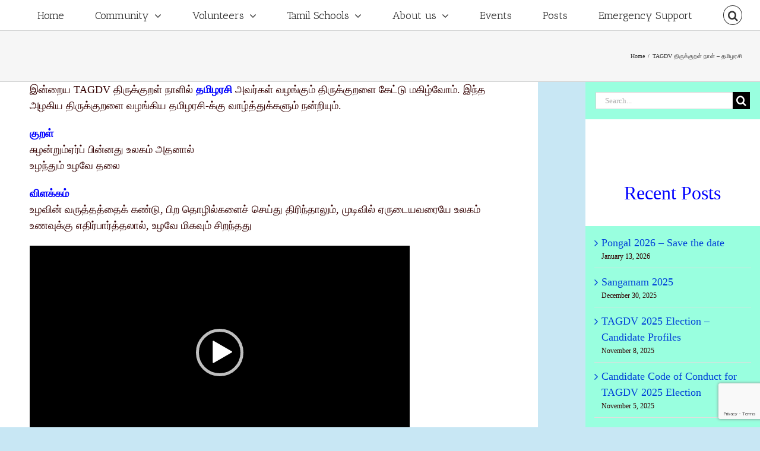

--- FILE ---
content_type: text/html; charset=UTF-8
request_url: https://tagdv.org/wp-admin/admin-ajax.php
body_size: 15
content:
164012.e3dd48ecbd7dfbd36777bd96c5ad4b9f

--- FILE ---
content_type: text/html; charset=utf-8
request_url: https://www.google.com/recaptcha/api2/anchor?ar=1&k=6LeYis4UAAAAAMa6pjSDFeVQ6P6-z6uvkuTKedZd&co=aHR0cHM6Ly90YWdkdi5vcmc6NDQz&hl=en&v=PoyoqOPhxBO7pBk68S4YbpHZ&size=invisible&anchor-ms=20000&execute-ms=30000&cb=i8qyottm28tb
body_size: 48700
content:
<!DOCTYPE HTML><html dir="ltr" lang="en"><head><meta http-equiv="Content-Type" content="text/html; charset=UTF-8">
<meta http-equiv="X-UA-Compatible" content="IE=edge">
<title>reCAPTCHA</title>
<style type="text/css">
/* cyrillic-ext */
@font-face {
  font-family: 'Roboto';
  font-style: normal;
  font-weight: 400;
  font-stretch: 100%;
  src: url(//fonts.gstatic.com/s/roboto/v48/KFO7CnqEu92Fr1ME7kSn66aGLdTylUAMa3GUBHMdazTgWw.woff2) format('woff2');
  unicode-range: U+0460-052F, U+1C80-1C8A, U+20B4, U+2DE0-2DFF, U+A640-A69F, U+FE2E-FE2F;
}
/* cyrillic */
@font-face {
  font-family: 'Roboto';
  font-style: normal;
  font-weight: 400;
  font-stretch: 100%;
  src: url(//fonts.gstatic.com/s/roboto/v48/KFO7CnqEu92Fr1ME7kSn66aGLdTylUAMa3iUBHMdazTgWw.woff2) format('woff2');
  unicode-range: U+0301, U+0400-045F, U+0490-0491, U+04B0-04B1, U+2116;
}
/* greek-ext */
@font-face {
  font-family: 'Roboto';
  font-style: normal;
  font-weight: 400;
  font-stretch: 100%;
  src: url(//fonts.gstatic.com/s/roboto/v48/KFO7CnqEu92Fr1ME7kSn66aGLdTylUAMa3CUBHMdazTgWw.woff2) format('woff2');
  unicode-range: U+1F00-1FFF;
}
/* greek */
@font-face {
  font-family: 'Roboto';
  font-style: normal;
  font-weight: 400;
  font-stretch: 100%;
  src: url(//fonts.gstatic.com/s/roboto/v48/KFO7CnqEu92Fr1ME7kSn66aGLdTylUAMa3-UBHMdazTgWw.woff2) format('woff2');
  unicode-range: U+0370-0377, U+037A-037F, U+0384-038A, U+038C, U+038E-03A1, U+03A3-03FF;
}
/* math */
@font-face {
  font-family: 'Roboto';
  font-style: normal;
  font-weight: 400;
  font-stretch: 100%;
  src: url(//fonts.gstatic.com/s/roboto/v48/KFO7CnqEu92Fr1ME7kSn66aGLdTylUAMawCUBHMdazTgWw.woff2) format('woff2');
  unicode-range: U+0302-0303, U+0305, U+0307-0308, U+0310, U+0312, U+0315, U+031A, U+0326-0327, U+032C, U+032F-0330, U+0332-0333, U+0338, U+033A, U+0346, U+034D, U+0391-03A1, U+03A3-03A9, U+03B1-03C9, U+03D1, U+03D5-03D6, U+03F0-03F1, U+03F4-03F5, U+2016-2017, U+2034-2038, U+203C, U+2040, U+2043, U+2047, U+2050, U+2057, U+205F, U+2070-2071, U+2074-208E, U+2090-209C, U+20D0-20DC, U+20E1, U+20E5-20EF, U+2100-2112, U+2114-2115, U+2117-2121, U+2123-214F, U+2190, U+2192, U+2194-21AE, U+21B0-21E5, U+21F1-21F2, U+21F4-2211, U+2213-2214, U+2216-22FF, U+2308-230B, U+2310, U+2319, U+231C-2321, U+2336-237A, U+237C, U+2395, U+239B-23B7, U+23D0, U+23DC-23E1, U+2474-2475, U+25AF, U+25B3, U+25B7, U+25BD, U+25C1, U+25CA, U+25CC, U+25FB, U+266D-266F, U+27C0-27FF, U+2900-2AFF, U+2B0E-2B11, U+2B30-2B4C, U+2BFE, U+3030, U+FF5B, U+FF5D, U+1D400-1D7FF, U+1EE00-1EEFF;
}
/* symbols */
@font-face {
  font-family: 'Roboto';
  font-style: normal;
  font-weight: 400;
  font-stretch: 100%;
  src: url(//fonts.gstatic.com/s/roboto/v48/KFO7CnqEu92Fr1ME7kSn66aGLdTylUAMaxKUBHMdazTgWw.woff2) format('woff2');
  unicode-range: U+0001-000C, U+000E-001F, U+007F-009F, U+20DD-20E0, U+20E2-20E4, U+2150-218F, U+2190, U+2192, U+2194-2199, U+21AF, U+21E6-21F0, U+21F3, U+2218-2219, U+2299, U+22C4-22C6, U+2300-243F, U+2440-244A, U+2460-24FF, U+25A0-27BF, U+2800-28FF, U+2921-2922, U+2981, U+29BF, U+29EB, U+2B00-2BFF, U+4DC0-4DFF, U+FFF9-FFFB, U+10140-1018E, U+10190-1019C, U+101A0, U+101D0-101FD, U+102E0-102FB, U+10E60-10E7E, U+1D2C0-1D2D3, U+1D2E0-1D37F, U+1F000-1F0FF, U+1F100-1F1AD, U+1F1E6-1F1FF, U+1F30D-1F30F, U+1F315, U+1F31C, U+1F31E, U+1F320-1F32C, U+1F336, U+1F378, U+1F37D, U+1F382, U+1F393-1F39F, U+1F3A7-1F3A8, U+1F3AC-1F3AF, U+1F3C2, U+1F3C4-1F3C6, U+1F3CA-1F3CE, U+1F3D4-1F3E0, U+1F3ED, U+1F3F1-1F3F3, U+1F3F5-1F3F7, U+1F408, U+1F415, U+1F41F, U+1F426, U+1F43F, U+1F441-1F442, U+1F444, U+1F446-1F449, U+1F44C-1F44E, U+1F453, U+1F46A, U+1F47D, U+1F4A3, U+1F4B0, U+1F4B3, U+1F4B9, U+1F4BB, U+1F4BF, U+1F4C8-1F4CB, U+1F4D6, U+1F4DA, U+1F4DF, U+1F4E3-1F4E6, U+1F4EA-1F4ED, U+1F4F7, U+1F4F9-1F4FB, U+1F4FD-1F4FE, U+1F503, U+1F507-1F50B, U+1F50D, U+1F512-1F513, U+1F53E-1F54A, U+1F54F-1F5FA, U+1F610, U+1F650-1F67F, U+1F687, U+1F68D, U+1F691, U+1F694, U+1F698, U+1F6AD, U+1F6B2, U+1F6B9-1F6BA, U+1F6BC, U+1F6C6-1F6CF, U+1F6D3-1F6D7, U+1F6E0-1F6EA, U+1F6F0-1F6F3, U+1F6F7-1F6FC, U+1F700-1F7FF, U+1F800-1F80B, U+1F810-1F847, U+1F850-1F859, U+1F860-1F887, U+1F890-1F8AD, U+1F8B0-1F8BB, U+1F8C0-1F8C1, U+1F900-1F90B, U+1F93B, U+1F946, U+1F984, U+1F996, U+1F9E9, U+1FA00-1FA6F, U+1FA70-1FA7C, U+1FA80-1FA89, U+1FA8F-1FAC6, U+1FACE-1FADC, U+1FADF-1FAE9, U+1FAF0-1FAF8, U+1FB00-1FBFF;
}
/* vietnamese */
@font-face {
  font-family: 'Roboto';
  font-style: normal;
  font-weight: 400;
  font-stretch: 100%;
  src: url(//fonts.gstatic.com/s/roboto/v48/KFO7CnqEu92Fr1ME7kSn66aGLdTylUAMa3OUBHMdazTgWw.woff2) format('woff2');
  unicode-range: U+0102-0103, U+0110-0111, U+0128-0129, U+0168-0169, U+01A0-01A1, U+01AF-01B0, U+0300-0301, U+0303-0304, U+0308-0309, U+0323, U+0329, U+1EA0-1EF9, U+20AB;
}
/* latin-ext */
@font-face {
  font-family: 'Roboto';
  font-style: normal;
  font-weight: 400;
  font-stretch: 100%;
  src: url(//fonts.gstatic.com/s/roboto/v48/KFO7CnqEu92Fr1ME7kSn66aGLdTylUAMa3KUBHMdazTgWw.woff2) format('woff2');
  unicode-range: U+0100-02BA, U+02BD-02C5, U+02C7-02CC, U+02CE-02D7, U+02DD-02FF, U+0304, U+0308, U+0329, U+1D00-1DBF, U+1E00-1E9F, U+1EF2-1EFF, U+2020, U+20A0-20AB, U+20AD-20C0, U+2113, U+2C60-2C7F, U+A720-A7FF;
}
/* latin */
@font-face {
  font-family: 'Roboto';
  font-style: normal;
  font-weight: 400;
  font-stretch: 100%;
  src: url(//fonts.gstatic.com/s/roboto/v48/KFO7CnqEu92Fr1ME7kSn66aGLdTylUAMa3yUBHMdazQ.woff2) format('woff2');
  unicode-range: U+0000-00FF, U+0131, U+0152-0153, U+02BB-02BC, U+02C6, U+02DA, U+02DC, U+0304, U+0308, U+0329, U+2000-206F, U+20AC, U+2122, U+2191, U+2193, U+2212, U+2215, U+FEFF, U+FFFD;
}
/* cyrillic-ext */
@font-face {
  font-family: 'Roboto';
  font-style: normal;
  font-weight: 500;
  font-stretch: 100%;
  src: url(//fonts.gstatic.com/s/roboto/v48/KFO7CnqEu92Fr1ME7kSn66aGLdTylUAMa3GUBHMdazTgWw.woff2) format('woff2');
  unicode-range: U+0460-052F, U+1C80-1C8A, U+20B4, U+2DE0-2DFF, U+A640-A69F, U+FE2E-FE2F;
}
/* cyrillic */
@font-face {
  font-family: 'Roboto';
  font-style: normal;
  font-weight: 500;
  font-stretch: 100%;
  src: url(//fonts.gstatic.com/s/roboto/v48/KFO7CnqEu92Fr1ME7kSn66aGLdTylUAMa3iUBHMdazTgWw.woff2) format('woff2');
  unicode-range: U+0301, U+0400-045F, U+0490-0491, U+04B0-04B1, U+2116;
}
/* greek-ext */
@font-face {
  font-family: 'Roboto';
  font-style: normal;
  font-weight: 500;
  font-stretch: 100%;
  src: url(//fonts.gstatic.com/s/roboto/v48/KFO7CnqEu92Fr1ME7kSn66aGLdTylUAMa3CUBHMdazTgWw.woff2) format('woff2');
  unicode-range: U+1F00-1FFF;
}
/* greek */
@font-face {
  font-family: 'Roboto';
  font-style: normal;
  font-weight: 500;
  font-stretch: 100%;
  src: url(//fonts.gstatic.com/s/roboto/v48/KFO7CnqEu92Fr1ME7kSn66aGLdTylUAMa3-UBHMdazTgWw.woff2) format('woff2');
  unicode-range: U+0370-0377, U+037A-037F, U+0384-038A, U+038C, U+038E-03A1, U+03A3-03FF;
}
/* math */
@font-face {
  font-family: 'Roboto';
  font-style: normal;
  font-weight: 500;
  font-stretch: 100%;
  src: url(//fonts.gstatic.com/s/roboto/v48/KFO7CnqEu92Fr1ME7kSn66aGLdTylUAMawCUBHMdazTgWw.woff2) format('woff2');
  unicode-range: U+0302-0303, U+0305, U+0307-0308, U+0310, U+0312, U+0315, U+031A, U+0326-0327, U+032C, U+032F-0330, U+0332-0333, U+0338, U+033A, U+0346, U+034D, U+0391-03A1, U+03A3-03A9, U+03B1-03C9, U+03D1, U+03D5-03D6, U+03F0-03F1, U+03F4-03F5, U+2016-2017, U+2034-2038, U+203C, U+2040, U+2043, U+2047, U+2050, U+2057, U+205F, U+2070-2071, U+2074-208E, U+2090-209C, U+20D0-20DC, U+20E1, U+20E5-20EF, U+2100-2112, U+2114-2115, U+2117-2121, U+2123-214F, U+2190, U+2192, U+2194-21AE, U+21B0-21E5, U+21F1-21F2, U+21F4-2211, U+2213-2214, U+2216-22FF, U+2308-230B, U+2310, U+2319, U+231C-2321, U+2336-237A, U+237C, U+2395, U+239B-23B7, U+23D0, U+23DC-23E1, U+2474-2475, U+25AF, U+25B3, U+25B7, U+25BD, U+25C1, U+25CA, U+25CC, U+25FB, U+266D-266F, U+27C0-27FF, U+2900-2AFF, U+2B0E-2B11, U+2B30-2B4C, U+2BFE, U+3030, U+FF5B, U+FF5D, U+1D400-1D7FF, U+1EE00-1EEFF;
}
/* symbols */
@font-face {
  font-family: 'Roboto';
  font-style: normal;
  font-weight: 500;
  font-stretch: 100%;
  src: url(//fonts.gstatic.com/s/roboto/v48/KFO7CnqEu92Fr1ME7kSn66aGLdTylUAMaxKUBHMdazTgWw.woff2) format('woff2');
  unicode-range: U+0001-000C, U+000E-001F, U+007F-009F, U+20DD-20E0, U+20E2-20E4, U+2150-218F, U+2190, U+2192, U+2194-2199, U+21AF, U+21E6-21F0, U+21F3, U+2218-2219, U+2299, U+22C4-22C6, U+2300-243F, U+2440-244A, U+2460-24FF, U+25A0-27BF, U+2800-28FF, U+2921-2922, U+2981, U+29BF, U+29EB, U+2B00-2BFF, U+4DC0-4DFF, U+FFF9-FFFB, U+10140-1018E, U+10190-1019C, U+101A0, U+101D0-101FD, U+102E0-102FB, U+10E60-10E7E, U+1D2C0-1D2D3, U+1D2E0-1D37F, U+1F000-1F0FF, U+1F100-1F1AD, U+1F1E6-1F1FF, U+1F30D-1F30F, U+1F315, U+1F31C, U+1F31E, U+1F320-1F32C, U+1F336, U+1F378, U+1F37D, U+1F382, U+1F393-1F39F, U+1F3A7-1F3A8, U+1F3AC-1F3AF, U+1F3C2, U+1F3C4-1F3C6, U+1F3CA-1F3CE, U+1F3D4-1F3E0, U+1F3ED, U+1F3F1-1F3F3, U+1F3F5-1F3F7, U+1F408, U+1F415, U+1F41F, U+1F426, U+1F43F, U+1F441-1F442, U+1F444, U+1F446-1F449, U+1F44C-1F44E, U+1F453, U+1F46A, U+1F47D, U+1F4A3, U+1F4B0, U+1F4B3, U+1F4B9, U+1F4BB, U+1F4BF, U+1F4C8-1F4CB, U+1F4D6, U+1F4DA, U+1F4DF, U+1F4E3-1F4E6, U+1F4EA-1F4ED, U+1F4F7, U+1F4F9-1F4FB, U+1F4FD-1F4FE, U+1F503, U+1F507-1F50B, U+1F50D, U+1F512-1F513, U+1F53E-1F54A, U+1F54F-1F5FA, U+1F610, U+1F650-1F67F, U+1F687, U+1F68D, U+1F691, U+1F694, U+1F698, U+1F6AD, U+1F6B2, U+1F6B9-1F6BA, U+1F6BC, U+1F6C6-1F6CF, U+1F6D3-1F6D7, U+1F6E0-1F6EA, U+1F6F0-1F6F3, U+1F6F7-1F6FC, U+1F700-1F7FF, U+1F800-1F80B, U+1F810-1F847, U+1F850-1F859, U+1F860-1F887, U+1F890-1F8AD, U+1F8B0-1F8BB, U+1F8C0-1F8C1, U+1F900-1F90B, U+1F93B, U+1F946, U+1F984, U+1F996, U+1F9E9, U+1FA00-1FA6F, U+1FA70-1FA7C, U+1FA80-1FA89, U+1FA8F-1FAC6, U+1FACE-1FADC, U+1FADF-1FAE9, U+1FAF0-1FAF8, U+1FB00-1FBFF;
}
/* vietnamese */
@font-face {
  font-family: 'Roboto';
  font-style: normal;
  font-weight: 500;
  font-stretch: 100%;
  src: url(//fonts.gstatic.com/s/roboto/v48/KFO7CnqEu92Fr1ME7kSn66aGLdTylUAMa3OUBHMdazTgWw.woff2) format('woff2');
  unicode-range: U+0102-0103, U+0110-0111, U+0128-0129, U+0168-0169, U+01A0-01A1, U+01AF-01B0, U+0300-0301, U+0303-0304, U+0308-0309, U+0323, U+0329, U+1EA0-1EF9, U+20AB;
}
/* latin-ext */
@font-face {
  font-family: 'Roboto';
  font-style: normal;
  font-weight: 500;
  font-stretch: 100%;
  src: url(//fonts.gstatic.com/s/roboto/v48/KFO7CnqEu92Fr1ME7kSn66aGLdTylUAMa3KUBHMdazTgWw.woff2) format('woff2');
  unicode-range: U+0100-02BA, U+02BD-02C5, U+02C7-02CC, U+02CE-02D7, U+02DD-02FF, U+0304, U+0308, U+0329, U+1D00-1DBF, U+1E00-1E9F, U+1EF2-1EFF, U+2020, U+20A0-20AB, U+20AD-20C0, U+2113, U+2C60-2C7F, U+A720-A7FF;
}
/* latin */
@font-face {
  font-family: 'Roboto';
  font-style: normal;
  font-weight: 500;
  font-stretch: 100%;
  src: url(//fonts.gstatic.com/s/roboto/v48/KFO7CnqEu92Fr1ME7kSn66aGLdTylUAMa3yUBHMdazQ.woff2) format('woff2');
  unicode-range: U+0000-00FF, U+0131, U+0152-0153, U+02BB-02BC, U+02C6, U+02DA, U+02DC, U+0304, U+0308, U+0329, U+2000-206F, U+20AC, U+2122, U+2191, U+2193, U+2212, U+2215, U+FEFF, U+FFFD;
}
/* cyrillic-ext */
@font-face {
  font-family: 'Roboto';
  font-style: normal;
  font-weight: 900;
  font-stretch: 100%;
  src: url(//fonts.gstatic.com/s/roboto/v48/KFO7CnqEu92Fr1ME7kSn66aGLdTylUAMa3GUBHMdazTgWw.woff2) format('woff2');
  unicode-range: U+0460-052F, U+1C80-1C8A, U+20B4, U+2DE0-2DFF, U+A640-A69F, U+FE2E-FE2F;
}
/* cyrillic */
@font-face {
  font-family: 'Roboto';
  font-style: normal;
  font-weight: 900;
  font-stretch: 100%;
  src: url(//fonts.gstatic.com/s/roboto/v48/KFO7CnqEu92Fr1ME7kSn66aGLdTylUAMa3iUBHMdazTgWw.woff2) format('woff2');
  unicode-range: U+0301, U+0400-045F, U+0490-0491, U+04B0-04B1, U+2116;
}
/* greek-ext */
@font-face {
  font-family: 'Roboto';
  font-style: normal;
  font-weight: 900;
  font-stretch: 100%;
  src: url(//fonts.gstatic.com/s/roboto/v48/KFO7CnqEu92Fr1ME7kSn66aGLdTylUAMa3CUBHMdazTgWw.woff2) format('woff2');
  unicode-range: U+1F00-1FFF;
}
/* greek */
@font-face {
  font-family: 'Roboto';
  font-style: normal;
  font-weight: 900;
  font-stretch: 100%;
  src: url(//fonts.gstatic.com/s/roboto/v48/KFO7CnqEu92Fr1ME7kSn66aGLdTylUAMa3-UBHMdazTgWw.woff2) format('woff2');
  unicode-range: U+0370-0377, U+037A-037F, U+0384-038A, U+038C, U+038E-03A1, U+03A3-03FF;
}
/* math */
@font-face {
  font-family: 'Roboto';
  font-style: normal;
  font-weight: 900;
  font-stretch: 100%;
  src: url(//fonts.gstatic.com/s/roboto/v48/KFO7CnqEu92Fr1ME7kSn66aGLdTylUAMawCUBHMdazTgWw.woff2) format('woff2');
  unicode-range: U+0302-0303, U+0305, U+0307-0308, U+0310, U+0312, U+0315, U+031A, U+0326-0327, U+032C, U+032F-0330, U+0332-0333, U+0338, U+033A, U+0346, U+034D, U+0391-03A1, U+03A3-03A9, U+03B1-03C9, U+03D1, U+03D5-03D6, U+03F0-03F1, U+03F4-03F5, U+2016-2017, U+2034-2038, U+203C, U+2040, U+2043, U+2047, U+2050, U+2057, U+205F, U+2070-2071, U+2074-208E, U+2090-209C, U+20D0-20DC, U+20E1, U+20E5-20EF, U+2100-2112, U+2114-2115, U+2117-2121, U+2123-214F, U+2190, U+2192, U+2194-21AE, U+21B0-21E5, U+21F1-21F2, U+21F4-2211, U+2213-2214, U+2216-22FF, U+2308-230B, U+2310, U+2319, U+231C-2321, U+2336-237A, U+237C, U+2395, U+239B-23B7, U+23D0, U+23DC-23E1, U+2474-2475, U+25AF, U+25B3, U+25B7, U+25BD, U+25C1, U+25CA, U+25CC, U+25FB, U+266D-266F, U+27C0-27FF, U+2900-2AFF, U+2B0E-2B11, U+2B30-2B4C, U+2BFE, U+3030, U+FF5B, U+FF5D, U+1D400-1D7FF, U+1EE00-1EEFF;
}
/* symbols */
@font-face {
  font-family: 'Roboto';
  font-style: normal;
  font-weight: 900;
  font-stretch: 100%;
  src: url(//fonts.gstatic.com/s/roboto/v48/KFO7CnqEu92Fr1ME7kSn66aGLdTylUAMaxKUBHMdazTgWw.woff2) format('woff2');
  unicode-range: U+0001-000C, U+000E-001F, U+007F-009F, U+20DD-20E0, U+20E2-20E4, U+2150-218F, U+2190, U+2192, U+2194-2199, U+21AF, U+21E6-21F0, U+21F3, U+2218-2219, U+2299, U+22C4-22C6, U+2300-243F, U+2440-244A, U+2460-24FF, U+25A0-27BF, U+2800-28FF, U+2921-2922, U+2981, U+29BF, U+29EB, U+2B00-2BFF, U+4DC0-4DFF, U+FFF9-FFFB, U+10140-1018E, U+10190-1019C, U+101A0, U+101D0-101FD, U+102E0-102FB, U+10E60-10E7E, U+1D2C0-1D2D3, U+1D2E0-1D37F, U+1F000-1F0FF, U+1F100-1F1AD, U+1F1E6-1F1FF, U+1F30D-1F30F, U+1F315, U+1F31C, U+1F31E, U+1F320-1F32C, U+1F336, U+1F378, U+1F37D, U+1F382, U+1F393-1F39F, U+1F3A7-1F3A8, U+1F3AC-1F3AF, U+1F3C2, U+1F3C4-1F3C6, U+1F3CA-1F3CE, U+1F3D4-1F3E0, U+1F3ED, U+1F3F1-1F3F3, U+1F3F5-1F3F7, U+1F408, U+1F415, U+1F41F, U+1F426, U+1F43F, U+1F441-1F442, U+1F444, U+1F446-1F449, U+1F44C-1F44E, U+1F453, U+1F46A, U+1F47D, U+1F4A3, U+1F4B0, U+1F4B3, U+1F4B9, U+1F4BB, U+1F4BF, U+1F4C8-1F4CB, U+1F4D6, U+1F4DA, U+1F4DF, U+1F4E3-1F4E6, U+1F4EA-1F4ED, U+1F4F7, U+1F4F9-1F4FB, U+1F4FD-1F4FE, U+1F503, U+1F507-1F50B, U+1F50D, U+1F512-1F513, U+1F53E-1F54A, U+1F54F-1F5FA, U+1F610, U+1F650-1F67F, U+1F687, U+1F68D, U+1F691, U+1F694, U+1F698, U+1F6AD, U+1F6B2, U+1F6B9-1F6BA, U+1F6BC, U+1F6C6-1F6CF, U+1F6D3-1F6D7, U+1F6E0-1F6EA, U+1F6F0-1F6F3, U+1F6F7-1F6FC, U+1F700-1F7FF, U+1F800-1F80B, U+1F810-1F847, U+1F850-1F859, U+1F860-1F887, U+1F890-1F8AD, U+1F8B0-1F8BB, U+1F8C0-1F8C1, U+1F900-1F90B, U+1F93B, U+1F946, U+1F984, U+1F996, U+1F9E9, U+1FA00-1FA6F, U+1FA70-1FA7C, U+1FA80-1FA89, U+1FA8F-1FAC6, U+1FACE-1FADC, U+1FADF-1FAE9, U+1FAF0-1FAF8, U+1FB00-1FBFF;
}
/* vietnamese */
@font-face {
  font-family: 'Roboto';
  font-style: normal;
  font-weight: 900;
  font-stretch: 100%;
  src: url(//fonts.gstatic.com/s/roboto/v48/KFO7CnqEu92Fr1ME7kSn66aGLdTylUAMa3OUBHMdazTgWw.woff2) format('woff2');
  unicode-range: U+0102-0103, U+0110-0111, U+0128-0129, U+0168-0169, U+01A0-01A1, U+01AF-01B0, U+0300-0301, U+0303-0304, U+0308-0309, U+0323, U+0329, U+1EA0-1EF9, U+20AB;
}
/* latin-ext */
@font-face {
  font-family: 'Roboto';
  font-style: normal;
  font-weight: 900;
  font-stretch: 100%;
  src: url(//fonts.gstatic.com/s/roboto/v48/KFO7CnqEu92Fr1ME7kSn66aGLdTylUAMa3KUBHMdazTgWw.woff2) format('woff2');
  unicode-range: U+0100-02BA, U+02BD-02C5, U+02C7-02CC, U+02CE-02D7, U+02DD-02FF, U+0304, U+0308, U+0329, U+1D00-1DBF, U+1E00-1E9F, U+1EF2-1EFF, U+2020, U+20A0-20AB, U+20AD-20C0, U+2113, U+2C60-2C7F, U+A720-A7FF;
}
/* latin */
@font-face {
  font-family: 'Roboto';
  font-style: normal;
  font-weight: 900;
  font-stretch: 100%;
  src: url(//fonts.gstatic.com/s/roboto/v48/KFO7CnqEu92Fr1ME7kSn66aGLdTylUAMa3yUBHMdazQ.woff2) format('woff2');
  unicode-range: U+0000-00FF, U+0131, U+0152-0153, U+02BB-02BC, U+02C6, U+02DA, U+02DC, U+0304, U+0308, U+0329, U+2000-206F, U+20AC, U+2122, U+2191, U+2193, U+2212, U+2215, U+FEFF, U+FFFD;
}

</style>
<link rel="stylesheet" type="text/css" href="https://www.gstatic.com/recaptcha/releases/PoyoqOPhxBO7pBk68S4YbpHZ/styles__ltr.css">
<script nonce="gEro2NKZKxa_H4A58wEkqg" type="text/javascript">window['__recaptcha_api'] = 'https://www.google.com/recaptcha/api2/';</script>
<script type="text/javascript" src="https://www.gstatic.com/recaptcha/releases/PoyoqOPhxBO7pBk68S4YbpHZ/recaptcha__en.js" nonce="gEro2NKZKxa_H4A58wEkqg">
      
    </script></head>
<body><div id="rc-anchor-alert" class="rc-anchor-alert"></div>
<input type="hidden" id="recaptcha-token" value="[base64]">
<script type="text/javascript" nonce="gEro2NKZKxa_H4A58wEkqg">
      recaptcha.anchor.Main.init("[\x22ainput\x22,[\x22bgdata\x22,\x22\x22,\[base64]/[base64]/[base64]/[base64]/[base64]/[base64]/[base64]/[base64]/[base64]/[base64]\\u003d\x22,\[base64]\\u003d\x22,\x22w71OwpvDnsOdwrgpGnbDnB4awqcoL8O2TV1vXcKNwp9KTcOOwr/DosOAD07CosKvw7jCuAbDhcKgw4fDh8K4wqckwqpyalZUw6LCmSFbfMKHw7PCicK/fcOMw4rDgMKWwqNWQHR1DsKrAMKYwp0TG8OyIMOHAMOMw5HDulfCrGzDqcKawo7ChsKOwp1GfMO4wrPDqUcMDzfCmygFw4EpwoUpwrzCkl7CjsOZw53DsllFwrrCqcORIz/Cm8O0w7hEwrrCpTVow5tNwqgfw7pLw6vDnsO4d8O4wrw6wr5jBcK6OcOISCXCiELDnsO+VcKMbsK/wqtDw61hMMOlw6cpwqt4w4w7JMKkw6/CtsOeSUsNw5wqwrzDjsO8B8OLw7HCtsK0wodIwqnDisKmw6LDksOYCAY7wrtvw6gkPA5Mw5h4OsOdHMOxwppywq9Ewq3CvsKrwrE8JMKzwpXCrsKbNX7DrcK9czFQw5BnMF/CncOIIcOhwqLDtMKkw7rDphgow5vCs8KuwpILw6jCkTjCm8OIwrfCusKDwqc0CyXCsF1yasOuYsKaaMKCMsO0XsO7w5J6EAXDgMKGbMOWVwF3A8K2w6YLw63CncKawqcww5zDicO7w7/Ds2dsQwlwVDxzOy7Dl8Ovw4rCrcO8ZxZEACbCnsKGKllpw75ZfUhYw7QCaS9YDcKtw7/CojQzaMOmTcOhY8K2w5xLw7PDrS5Aw5vDpsOaW8KWFcKBGcO/[base64]/DmcOmw5vCjcObw6QudhVUwonDolAqWV/Cgz0qwq11wqDDrH5qwrMgLidEw7cJwr7DhcKww6PDqTBmwpgMCcKAw5kfBsKiwoLCtcKyacKSw64xWHsUw7DDtsOLXw7Dj8KLw5BIw6nDrGYIwqFyb8K9wqLCg8K1OcKWPBvCgQVpe07CgsKfH3rDiXrDh8K6wq/DpsObw6IfRCjCkWHCnnQHwq9tT8KZB8KAL17Dv8KMwoIawqZGXlXCo3DCmcK8Gx9oAQwqEE3ClMKlwo45w5rCocKTwpwgIx0zP3wGY8O1PcOSw515VMKKw7kYwqdhw7nDiQ7DgArCgsKTbX0sw73ClTdYw6fDjsKDw5wtw69BGMKfwrI3BsK/[base64]/Dv2/DnMOyw6HCkMKLwqLCv8K7wpRUR8K/Ll1Rwr81XkZfw5JrwpLDuMOvw6NBIsKaVcKEIcK2HW3CuxfDryEIw6DCjcOHXCQFWkrDrQ81BUfDgcKEa0HDiAvDo23CkH4Lw6pxcWHCk8OKVMKtwpDCu8Kdw63Cu3lwAcKAfxPDl8Omw6vCjyfCrhHCiMOEe8O+VMK1w4xtwpfCgCVWSV1Rw59Jwqo/PmN2Vll6w60Rwr1aw7fDs2AkLlzCosKvw4N/[base64]/CriYcSjrDlg/DmMKpMl9HFUfCi2Jcw7dZwqPCjMObw4rCpH7Du8OFFsOhw4nDiD8bw6DDtWzDp1plD1vDsxhpwr4YAcO/w7guw45lwpsjw5QYw41JEMKQwrgew5XDpRFiDgzCq8KDGMOdGcKQwpM7O8KqPDfChwAlwq/DjjXDqBhkwqk2w7w6AwY/IAzDmhfDqcOXGsKebBnDocOEw5BsGBhRw7zCosKtVBPDlV1Qw4XDj8KUwrvCn8KqFsOJQRhbbQIEwpQ4woc9wpN7w5PDsmnDh3fCpRB3wp3CkFkcwpUrSEJYwqLCnzTCqsOGBmtqfEPDoXHDqsKzbwvDgsOmw7wMcD4dwp1CXsOzHMOywpQSw45wecOuZ8OZwrVew6/DvFHCiMKxw5UPXsKBwq1yaEXDvmtIIsKuC8KBDsKDfcOqTzbDjQjDtHzDsE/DlG3DtsOLw75lwq52wqPCo8K/[base64]/DgzEvwrUOPsONwq7DuMO4w6XCs8ONFXbDiAovw4TDmMOFE8OHw5w/w43CkG3DrS/Dp13CpGJpe8O6cy/DrAZEw5LDi149wrdjw4IQFETDmsO+VsKcV8KJDMOZZMKCNsOjRzJwDsKCEcOAbl9Sw5jCmgrChX/[base64]/DhGDDscOAJcKscALDln/DhcKkE8OpMUUhwrcAfMOtwrMPLcOdJj9lwqfCicOBw75zwpcmZ07DilAuwobDj8KAwojDksKewqxTMhbCmMKhEVAlwpLDosKYKnUwB8OBw5XCpi/[base64]/CrcKQwr7DmMONMgBmw74tw7/[base64]/Cj3YuwrY9wrLCpyDCmFzDrcKnw4UtwrDDu2TCrcKcw5HCgSbDhsKUd8O8wpEKXULDscKlViURwr1kwpHCv8Kkw7jDs8OTaMKywq9pYD/DpsKkVsKiPsOrd8O7wpHCryvCkMK+w5HCiH9fHEIvw5ZIGCnCj8KwD3BOBHxHw5lSw5fCkcOwDiDCm8OoPDrDv8O+w6PCpEfCjsOyMMOYe8KIwrcSw5cJw7HCqS7ChnLDtsKOw5tUA2RnNsOWworDlgLCjsKcHinConA0wrrDo8OPwphAw6bDtcKJwobCkDfCkkQpdD/CoQQpMcKUesOlw5EuVcKAcMOlPHoFw7jDs8OnOynDksKLw6UODGrCosOPwp1/wpt0csOlR8ODTVHCtwo/NcKjwrDClwtwZsK2LMOmw4IdesOBwoYRMEgHwpUKPmnDqsOpw4p+OADDkC8TeDrDkW1ZJsORw5DCmlMFwpjChcKPw7BTA8Kww6fCsMO3P8OLwqTDmyvCjA5/VcK2wrU/w6p2GMKFwq0ZRsK+w53ChmZxITfDqXpLSW5Fw4XCr2bCncK4w47Do1dMPsKCPlrCjlbCiz7DjhjCvxTDicKmwqrDhQ1/wpUGIcOewpXCq0PCmMOcUMO/[base64]/Dn8O/PDzCmsKNaMOLwrZ+wqHDjcOhwqrCtsKUw6vDq8OlRsKYRybDlcKBfCsLw6fDnzXCgMKeBsKgwoh+wo/[base64]/CuyzCgcK0wqTDjVDDo8OqZw/DusOJwonDlGjCgQ3DqRVww7BdVMO4SMOBwpHCoCLCi8OYw5dXcsK7wrjCksKJTWMuwovDlGjCrcOywqhuwqovMcKHNMKfAMOVPT4VwpVeAMKzwofCtEbCqjZuwqXCrsKFK8OYw68tY8KfYyEuwpciwpt8TMKZAsK4RMOVAnV/wpTCvMOlI08TPmpUBUBtaGjClSMMEcOtc8O0wqHDkcKqSTZWccOJMgkmUsK1w6vDtydTw5F2ehDCn0JxdmfDmsOtw4nDisKJKCbCpn5wExbCnnjDq8KKEhTCmA0RwqLCnMK2w67DnT7DqWUFw6nChMO7wqkYw7/CoMO/[base64]/DrsOBwpY6w53DsMOCcsK/wqJXwqUMIVdPwrtZKgrCuwPCuD7DqEPDhibDkWg4w6XDtx3DvsKCw5nCsC3DsMKkNykuw6B1wpF7w4/DnMOYChxPwphqw59ILsOPa8KsY8K0WVA1DcKVDRrCiMOyc8K5LwQbwqLCn8O5w6vCocO/BUcowoIiNRvDtWfDuMOwA8KowozDnzTCm8Ojw7dkw6IXwocQwrJbw53CjQc9w79JWS4lw4XCtMKaw6XDpsKnwrzCgsOZw4VGFjspU8OPwqwkYm8pFxxUannCicKkw5YHNMKQwpkDdsKZWXnCpSbDrsO6wrvDgQUew63CklJUFsKVwo/DuUAiHcOxYXPDt8KVw4rDp8KlacOIe8OBw4fCkBrDsQY8GzDDrMKDB8K1woTCg03DksKhwqxGw7PDqUPCoUzDp8OMcMOHwpUpesOVwo3DusOXw5ZHwqvDpnHDqwtvSTZuJSQFScOLK2XCkTjCtcOVwqbDmMKww7wpw4/DrQpIw78BwojCncKGNzA9FcO+SsO4b8O7wofDu8O4w5nCvHvDkS17FcO/F8O8f8KbFcOtw6vCgXIewpTCjGZAwo8KwrA0w73Dr8Ohwo7DjUHDsVLDkMOLajfDoD3Dg8OFNSZrw7RVw5/DvMOjw5dZGBnCkMOHBxFzOGkGAsOPwp99wqJHDj5dw6lSwrHDtMOFw4PDu8OPwrJmS8OUw6F3w5TDi8Ovw4pQQcOLZi3Dq8OIwpBcOcKRw7bCp8Orc8KGw5B5w7dRwqpewpTDmsKJw7clw5fCumDDnEA7w4LDj2/CmBBpBlDClH/CmsOaw7fCuWjDncKbw4/CvAHDv8OpZsOKw57Ck8OrRBxqwonDtcKUbhvDoF9HwqrDiUgKw7MvI3DCqQAgw7pNDQvDnErDrU/CrgJmPHdPOsOZw5MBBMKbTnHDv8OLwo3CssOXBMOBP8K0wo/Doz7Dn8OgZ24Yw5vDgHrDvcKGE8OUAsO5w6/[base64]/DusOXw5MiBhzDjUvCsmjCucO9w5HDgQbCvTTCrsOJwqcGw4RewqIPwo/[base64]/DvMKCL8OvF8Otwp4HKVfCnTQTQ0BBwpLCkQQbBsK8w7XCm3zDpMOEwrcSMxLCuEfCq8Kgwos0Knx0w40UXmPCujPCocO8Xws1wpHDrDgSdkJCWR86ezbCtmJrw5xsw4dDcMOFw7NuI8Kcb8Kwwopgw7ArViNdw4/[base64]/[base64]/Q19UXA3CqsO/OMKeMXnCrsKFBgzCsF/DoBxUwrPDuW8VEcO/wovCsiUaJTMpw67DrsO1YystOsONG8Krw4HCvUXDpcOlNsO7w5Z+w4nCkcKww4zDk3vDhVbDmcOSw6TCshXCozXDuMK7wp85w6Zkwo8WVAwxw6DDnsK0w7M7wrDDi8K/ecOrwop8OcObw79UZX7CoHVzw79dwpUBw447wrPCisOmJ2fCo0/CuyPDrwbCmMK1wojChsOBd8KIWcOcen5jw5xiw7TCok/DpcOFJsOUw6R0w43Dog80MGfDgTHCkHhfwqrDviRnODTDtcOAdRNQw6dIesKEPFfCjDx4B8KRw59dw6rDisKdZQHDucO2wrAoB8KeSQ/[base64]/QFhrZiTDu8KlwqtxX8OlCVfDrybCv8K5w4RcwoAAworDvRDDgUo2wp/CksKYwqENIsOdU8O3PQnCqsKXFBASwqVmMUgwQEnDmMKiwqNjN1RgMMO3wonCjkzCicKww79YwopOwrbCl8ORBks2BMO0fUXDvTfDpsOrwrVBJDvCmsKlZVfDqMKXw4wZw4ZzwqV+WVbDvMOeacKIAsKkImhFwpLCs2YiGT3Cp35YJsKuIRxWwqXCjMK1Qm/DjcKmZMKOw4PClMKbL8Ohwo9jw5bCrsK7cMOuwpDCnMOPccKdeQPCoDPCoEw4TsK8w6XDusOfw6xTw7wnLMKTw6VsNDLDvzZANsOzWMK0fyg4w4pBYcOqUsKdwovDjcKYwp9/Zz3CvMOqwqnCgw/DuWnDt8OqSMKJwqPDiUTDpmDDrFrCn3E6wpAMSsO9w5/CgcO4w59lw5nDv8O9MDBZw45IW8OGV11fwoAGw6fDiVpCQVLCsCvDgMK7w6BfO8OQwp83w6Agw6nDgcOHBnZGwrnCnmgVb8KEJ8KhFMOjw5/DmE8US8OlwrjCosOwQUdswoLCqsOWwotbRcOzw6PCiD4yU3PDijzDj8O9wo0ow4jDscOCwrLChgbCr13CnQPCl8OewrFzwrl1fMORw7FhDiAbSMKSHmxVC8KiwoBIw5TDv1XDikTDk27DhcKawrTCoGjDm8Kgwr/ClkjDssOrwo/[base64]/CisOuw5fDrQnChcO8woTCgFxIw5tdw40xwpRFwrMfPsOeX3TDlF3DucOSBn/DqsK1wrvCkcKrJktYw5DDoTR0QxHDu23DiXwFwqk0wpPDvcO6WixIw4cjWMKkIhHDo0pJUsKRwo/DlXTCosOlwo1Yew3CogFuHyvCoVcTw4HCnDdZw5XCi8O0UGnCgsO1w6TDuSViCmA4wph2EGHCg0AfwpDDjcOmwqvCkzHCgMOCMEzCmQDDhmdhBC4Gw54wRcOtAMKUw6TDoS/DujDDi31mLGMLwrgiG8K7wqdwwql2aHt4H8ObU2PCu8O8fVwJwoXDgXzCtU3DmSrCu0RiXTgCw7VMw4rDq2bCqF/CrsOrw7kywq/CiUwESg5Gwq3CiFErVRNEEDfCksOsw48/w641woMyEcKTGsKXw6svwqgbaFHDtMO0w7BqwrrCuB8qwoczKsOrw6XDu8KEOsOnFEHCvMKBw4zDrHlSUzduwps7BsOPL8KeWzfCq8Ohw5HDj8OFX8OxAXUGIRRjwo/[base64]/Dlw/CnUtTw4obw4DDhcOZH0tDKCTCm8OfwrjCqcK1UsO+UcO2KcK2JMObFsOedwXCuAMFJMKrwpzDicOQwq7CgXpFCcKPw57Dv8OzXXcKwpzDm8KjEADCplAlUC7DhAota8OiXynDuioKamXCpcK1YzTCqmsvwq0lIMOrIMKZwozDucKLw5x5wrLDiDbCs8Olw4jCvEYuwq/CtsKgwphGwqlnFcKNw7g7CsKEbWE/w5DCqcKXw5IUwodRwrHDjcKzBcOtScOuQcO3E8Ktw54WLALDpVXDssOuwpI0bMOCXcOMI2rDicKcwpY+wrfCuRrDoV/CisKZw5hxw7BVH8ONworCjcOfXsK+McOHwobCjzMLw5J6DgRKwoxowpskwr9pUSMdwq/CvCEeesKGwqFlw77DjAHDqk9xS0bCnBnCtsOuw6MswofDgkvDgcK5wqvCnsOLQQdWwqLCg8KnVcOLw6XDqRTCmVHCn8KPw7PDnMKjKnjDjEnCnV7DjMO6QcOZZH4bfR8hw5TCkwFkwr3DqsKWaMKyw5zDlG0/w619XMOkwrMAYGhuCi3Co3HCokNuYcO8w6Rha8OawoMoHATDl2wHw6TDucKLOsKpfcKPJsOTw4LDmsK4wr5Ww4NVe8OUK0rDpxY3w6TCuGnCsQtTw5NaQcK3wpQ/wp7CosOjw71EHiVVwp3DtcOfMGvCr8ONacK/[base64]/bSXCs8KTw5pmwpbCk8K7E8O8XlnCuwrDkifCjmLCth7DnE1Iwq9Dw5LDkMOJw5wKw7MRBMOALhVSw7LCrsOpw5/DtWxRw6MYw4PCt8ODw5h7b1XCnsK4e8O7w5UFw4bCisKtFMKePVdtw601DFM/w6LDmXHDojzCqsKYw6k8CkDDt8OCC8OBwro0GyXDo8K+EMKmw7HCmcO7c8KpGA0MbMOiAG4CwpfCj8OJDsKtw4YjOcKoN1MlDnAIwr9MQcOkw73CjEbCmznDgHw1wqbCt8OLwrfCp8OoZMKlRjMAwr0hw4ExesKJw61JDQVPw7FyTVA5MMOkw5/Cn8OVc8KUwqnDnQ7CmjbDoDnChRl+C8K3w59kw4cJw5wEwoZ4wovChT/DtAV5HBNvQWvDqsOjeMKRfHfDu8Oww7AoeloZKsOxw4g/MVdswo42AMOzwpo4BwPCvkzCs8Kaw6dhSsKLAsKewrfCgsK5wokPP8K6U8OJQcKWw6oZUsONKgclDcKpMg/DkMOhw6tYG8ONFw7DpsKiwq7Dh8K2wr1VXE93CRVYw5vCvX1mw4IfamTDtyXDnMK7C8OQw4/Cqjl5ZGHCqnnDj0nDjcKQFcK/w5bDjRLCkwvDlcO5bWY6RsOHBMKpcT8bBQNdwobCjXMKw7rCssKOwpU4w7jCq8KHw54KFFswAsOnw5fDrThJFsKmRRhmDAYCw5pTLMOQw7HDiiAfG29bJ8OYwo82wpYCwqHClsOpw74jasKGTMOiQ3LDpsKVw5kgfMOkMFt8P8OFdR/DrSlMw4UIBcKsQsO8woAJfCs1B8K2LDjCjRdYTHPCj1PCkGVmTMOBwqbCtcKHVn9ywqMnw6ZDw4lXHSM5wq5twobCnDPCncOyeW1rCMOQMmUNw4oiIF0hUnsHLw5YJMKXWMKVccOuIi/[base64]/CmB1xwrHCtMORVinCqsOQOcKvwq4UwrPDkX4ow6pPIFBXwrjDhlLDqMOMAcO1wpLDrsOLwqbDsD3DjMKeVMKtwqU3wrfDgsKgw5fClMOyXMKjQnx5ZMKfEAXDoD7DhMKjFMOwwrHDi8OjP18MwoDDjMKXwq0Aw7/Du0PDuMO3w4PDnMOhw7bCjsKpw68aGz9HHgzCqk91w68qwrIGAXZxYg/DkMOdwo3CslvDrMKrOSfCn0XCk8K2L8OVFkDChcKaLMKEwokHH1N5R8K3wolcwqTCrAVlw7nDs8KVH8OKwrARwoc2B8OgMV7Cm8KWKcK3Ag5ww43CjcOdGcOlw5AJwpopQQBBwrXDrRc0ccKfOMKfKXQYwp9Ow5TCscOzf8O/[base64]/ComnCvcOpZcKJbF8rXiE4w6wGGgTCrDguwofDrT/Cv19gBA7DnQ/Dh8Ocw6syw53CtsKOK8OKXXhFQMOdwo8NM0vDt8KJPMKGwofClVJ7G8OHwq85XcKBwqY6fA1gw6l7w5fDhnNoTcOCw4fDtsODCMKgwqthwoBPw7tww6J6LgwTwoXCjMOZWw/[base64]/w4c8JsO2wq/Dt8ONB3TCnRUNFA7Dohlswr4Tw6fDjGV8G0TCpRsKBMKcEHpnw5QMNSBMw6LDrsKSBBZkwrsQwq90w4gQfcO3DMORw7fCksKnwpPDssO2wqBMwpDCuTVPwqHDkCzCucKNeQ7ChXXDisOnB8OAHDE+w6QEwpdRCkvCowdhw4I4w7p0GFcOcsO/LcOIUMKlPcOWw45Swo/CtMOKD1jCjRtIwrIcVMK5w57DmgN9Cj/[base64]/DqsOBwpUmw6h7Mj7DjsOzQEDDvsOew7rCvsK8SXNiScKkwr3DkXwgalF7wqUTHmHDrDXChztza8Oqw4Uvw5LCikrCunHClzvDt0rCsg/Dh8K+UcOWRyYcw4IrHCxrw6Ibw7wTLcKgK14ibwYeLjpUwrvCg2fCjFnCscOewqIpwqUowq/Dt8KDw4lacsOiwrnDk8OUPCzCuFLDgcKDw6MXwqYrwocoLiDDtmhzw4xNUxXClMKqBMOkXjrChEYzY8Okwr86NmoeB8KAw4PCux5pwpPDoMKGw4jDosKTHgVrYMKTwqHDocOmXS/CvcOrw6jChnbClMO8wqDCocKmwrFFEgnCk8KYecOSUDvCucKlwpbCij0Owp7DlgMdwqDChTocwr3Cv8KDwqp+w5chwo7DrMOeYcODwprCqRpZwoAkwpRKw4LDr8O+w7s8w4RWIsOOESPDuG7DnMOnw4o1w7o9w5I2w45OSAhAUsKaFsKdw4QxMF/[base64]/[base64]/[base64]/Ck8OBdyMoOMOgwqTCpgzDjsKIw73DpsOhdcKcNjMWZRQHw6fDoCQ7w7LDncKmw5t9wpsrw7vCpzvChsKSaMKvwqllUBIHDcKtwqoJw5zCscOmwoJsBMKOG8OiZn/[base64]/DgsK/w6M5GQbDucOPwoPCmsOmAsOJWsOMf8Knw4bDs1rDpB/DqMOxDcOdDwPCrQxzLsOVw6sLH8Okw7YDHcKswpdfwp9UTsKuwq/DpsOdZjkow4nDj8KgHD/DqFvCucO+ABzDgj5mf3Zvw4nCiEbDlGHDlGgGXXPCvCnCimoXVj50w7vDrMKAYUfCmmVXFjJddMOjw7PDrlp/woA2w7QswoN7wr3CrcKpFQnDksK5wr8CwpjDiWdQw7xdOFgNQWrDuXfCsHgYw6c1dsOsDC0Ew4DCv8OvwqHDiQ0iBsO3w59MRk0GwqrClMOvwqvCgMOuw7bCl8Ojw7nDlMKBTEM/wrDCsRcmIwfDjMOXA8O/w7fDjcOgw7tkw6HCjsKRwqPCo8K9DjnCgwRXw7PCinbCoG3Ch8Orwrs+SsKQWMK3cljCoiU6w6PCtsO8wpRTw6TDmcKQwrHDvGkyM8OowprCr8Ktw7VDf8Ome1HCpsOmCwzDpMKSV8KWBUFYdHtQw54Sckh5FcOJTsKzw4jCrsKww74lXsKNHsKYMmFhLsOUwo/Cq3XDrgLCuDPCiy1LC8KLYsOJw6NZw5F5w61qJwfCksKhclTDrsKrcsKAw4xPw6M9FMKxw5zCvMOywpbDkhXCi8OWwpHCncKyKzzDqyknKcOvwp/DvMOswrwuL1wKGB3CqBdjwozCiEkyw5LCtMO3w6PCmcOdwqfCgHHDmMOAw5LDnGnCjQPChsKnHix0w7xlYU3Du8K9w4jCrQTDnVfDmcOLBiJ7wqUIw6w7aDAtUik/axoAO8KjCcKgDMKxwpfCkRfCs8Ouw6Z2ahVTH33CmC5/wrzClMK3w7LCknMlwq/Dly57w6/Cuw5swqMFasKCw7Z4MMKpw5ANQDkyw6TDu3dyFEQ1WsKzwq5CZiYHEMK9cxzDs8KrEVXCj8KJMsOFIA/[base64]/[base64]/DtD0XwqJZw5h8PMOCwqXCvMO8wpvCjsKsb3Mnwr3CocOrbDbDisO6w64Mw7/Dg8Krw45OdkrDmMKWNSrCpsKJwoNSXD5qw5cRFMO4w5jDk8OyAkkywowHRcO5wrx7MShGw4tGaFfDp8KaZRDDnlwrdsO3wpHCqMO6w4jDl8O4w7lSw4zDgcKqwpR9w5DDu8OIwpvCuMOuQAU5w4XChcKlw4vDgDsaOx1mwo/DgsOaAmLDqmDDpcOPSn3DvcOsY8KfwoDDmMOfw4fCr8KywoJgw5Z6woJ2w7nDkgnCvW/DqlLDk8KZw47DiChgwolDccOgesKSHsKpwprCl8K4bsKOwoRdDlonDcK8N8OVw5IFwrdPZMKLwocFcjJ5w5FtQcOwwpoow4fDhVFjbj/DvcOwwqPCk8OUAzzCosOSwo05wp05w7tTH8OWMHJydMOTTsOwBcObNRvCsGsPw6HDtHI0w6Qxwp4Fw7jChmonFsO5wpnCkGA6w4DCilnCk8K5DXzDmMO7P39/fntVA8KSwpzDh1bCj8OTw7nCoFTDhsOqcQ3DlzhPwqN5w5Fqwp/[base64]/wr4RbcOuW8OON8K1fjRNwoxGw4BUwobDkk/CrkzCt8KawrnDssK3DsKmwrLCi0zDksKbRsO/[base64]/DvMO+w4fDszfCh1rDnGnDrjF/QldHbxnCtsK2cGMnw6nDv8KrwqtqLsOUwq1VFhfColxwwonCnsOWw7bDpW8cbz/CpXA/wp0SM8Omw5vCiHbDlsOSw7xYwrIow5A0wo8Ew6XCocO7w53Ci8KfD8KGw4ESw6vCsB9dVMOlI8OSw7fDusKOw5rDvsKHVsOEw5XCuQQRwphpwo0OWhnDhQHDkQNoJRZXw6sCZMOlDsOxw69UCcKfFMOjZQIIw5zChMKtw6LDo2jDihDDkkN/w69fwplLw77CsitlwrjCixAqDMKIwrxvwrDCtMKew4AQwqkjP8K0UW7Dm3J9IcKFMhEPwq7ChcO/[base64]/DicKFw53DoMKEw7HCqwwJw609SMOILE7CgRTCuXorwr13BCQxV8KpwrVkXUxBXCPCpinChsO7McK+fT3CpDorwol3w5zClk1Bw7oxexXCp8K6wq9qw5XDscOiRXgxwovDoMKqwqtCJMOawq9aw5LDhMO1wqkqw7QNw5jCmMO/UR7CiDTCs8O5JWF8wplDd1fDosKRDMKnw5FYw7RDw6bCjcKgw5ZEwovCvsOIw6jCk2d2Uk/CocKZwqjDpmRxw4NrwpfCh1t2wpfCkVrDqMKTw7Fnw5/DlsKywqErdsO8XMOLw4rDqsOuwrJVUiM8w7hTwrjCszjClWM4YRRXLHrDo8KhbcKXwp8mAcOpXcK3TRJuJsOYaihYwpRIw59DPsK7ccKjwq7CvXbClTUoIsOhwq3DjBUiUMKGAMKrRF87wqzDk8OhGRzDm8Klw4JnVSfDqMOvw6N1aMO/MTXDv01VwpNNwoLDgMO2Q8OxwrDCgsKHwrnCsUh4w6bCqMKaL27Dr8KQw5FQA8K9MGhDDMK9A8Kqw5rCrTcKMMOtM8Ovw6XDnkDCm8O+V8OlGS7Cq8KMIcKdw4k/XB8YcsKGMsOXw6PCicOzwrBjKMK0dsOZw6BYw6DDgMKsL0zDi08jwoZ2AnVxw6fCigHCrMOMPAZpwowzMVXDi8O4woPCvMOowrTCtcKIwoLDlCI8wpLCjHXCvMKGwq86GQ/Dg8OUwrPDuMKWwqxNw5TDrQICQ0bDmRbCqlYjbX/DgCsAwpXChSk1HsOdLVdnX8KDwq3DpsOAw6rDgmMXb8KFFsK7F8OXwoAkJ8OBXcKcwqzDshnCmsOWwoAFwqrCpxdHV1vCisORwqdfGHwEw4F+w7F5fcKWw53Culkcw6AQCQLDr8O8w7VPw5jDl8KhaMKJfgVMBiR4dcO0wo/CjsKzWgdxw68Dw7DDj8Otw5QPw7TDnQsbw6LCvBPCglLCksKCwqUNwrHCjsOKwoAIw5nDl8O2w7fDg8O8E8O7MlTCrUQ3wrHCtsKewohSwq3Dh8OhwqN9EifDgcKsw50TwolxwoTCqVFOw6kCwrPCiUFyw4Z/MV3Cq8K3w40QLVQ1wrXCrMOcN0xKacK5wogqw6ZZLApLMcKSwpkHOB1mZTlXwrtSfMKfw4cNwqFvw5bCrsKrwp0oeMKLZlTDncO2wqfCnsKLw5JoIcOXfMKKw6HCsRBpCcKkw4/DrsOHwrMCwojDhQ0/UsKGIGUhFMONw4I+EMOCRcOTInDCo2xWG8OtUCfDtMKvCDDChMKUw6HDlsKgGsOBw4vDp3/Cn8O8w5fDpxHDqx3CvsO0F8KDw4cRRzd2wpIeLyQfw5jCscOJw4bDicKewpXCnsK0w6VdPcOxw5XDl8Kmw6tkaHDDqFI3UAELw6oaw7tqwqDCm1fDvWc7ECvDj8OdSHLCgjTCt8KGEAHCtcK9w4/CvcKAClptZl5oPcKJw64WAxHCrH5Kw5PCnUsLw6t0wrLCs8O8H8ObwpLDgMKjPl/CvMOLP8OKwqU5wqDDtsKKNUPCmD4Uw4XClkEhY8O6aWluwpXCk8Ouw6jDusKQLkzDuhUFI8OIJcKUUMKFw7xAHyDDjsOVw7rDpsODwpTClcKMwrVRKsO/wr3Dk8OkJTvDv8OUV8Opw4BDw4XCosK8wqJWG8ORecO6wo8WwpfCs8Kge3bDpMK2w4XDoHRfwo4+QcK4wpB2WlHDjMKWMH5rw7LDgHBQwrzDl0bCtyjClRfCkj8pwrrDn8Kkw4zCh8OMwq1zWsOiXsKOfMKhRBLDs8KHF3k6w47Cn0xbwoglfh8yNkMKw5/DmcKZwr7DpsKmw7N2w6UVPjQXw5o7fQPDj8Kdw6LDpcKQwqTCriXDlxwNwoDCg8KNWsKMYlPDtw/[base64]/[base64]/DhyYww4VKw4QSw7/[base64]/UirDm3bDnMOtwo7DmcO/fcOHwpzDvsKWw5DDgwgVw6Acw7QyBnY6WjxAwrfDpWbCh1rCrhLDvS3DgXbDqTfDmcOWw5odBVjCm2BBGMO8wpU3wqvDqMO1wp4jw7oZCcKaJMKowrZBWcKWwpjDpMOqw7Vtw78pw7Eew4MSHMOPwrIXNAvCkAIow6/[base64]/[base64]/DgcOgccK8wr1kaVnCl8KUKyNZwq81PDA2P2sTw7/CkcOMwohVwobCusOeOcOhX8KrAizCjMKTLsOzRMK6w5AjBRbDsMOgR8KLAMKNw7QTCzR4wpfCqHMqUcOww7fDlcKZwr4rw6zCphhLLx11FcKIIcKgw6Q1w5VfUsK2KHkuwofCjkvDrX/CqMKQw7bCisOEwr4Mw5hsNcOXw4HCm8KPW2nCkiZmw7TDsxVvwqYUUMOLCcK3BhtQwohZWsK5wqnCksKibMOPEsKkwqwZMX7CicOaAMOBX8KmHFIswqJqw58LY8OBwqfCgsOqwqJ/JsK7MBdYwpc3w5LDl2XDvsK+w7QKwpHDksKXBcKYCcK7by9sw71lFzTCiMKTEhZew4jCncKIf8OoBxLCq1HCqDMTVMKeQMO7ScOEIsO9Z8OlMcKCw6HCiirDiFDCgsKNexrCoFfCo8KvJcKVwpzClMO6w59lw6jDuEAgJ1zCjMKXw5bCjj/DssKiwrEeBMOGLMOrV8KKw5Fpw5rDrknDmUHDulHChwTDiT/Co8OhwrBRw7DCkMOIwqpKw6lrwrkiw4UQwqLDlsOUegTCvm3Cv2TCssOkQsONe8KdFMOMYcOzKsKkHhgjHyTCssKYO8ObwoYeNh8OA8OOwqVAK8KxOsOBG8K8wpXDhMKowpYvZcOMLCTCrSXDnUHCsz/Cm0dZwqw6SXALCMKlwrnDmWbDmS4Cw6TCq0bCpcK9XsKxwpZdwoXDj8KOwqxCwozCrsKewo52w5pGwqPDjsKaw6fCpD/DgxDCv8KlamXCpMOeAsOUwq/DpU3CkcKow5EXU8Kzw60LI8Ogb8K5wqpJL8KSw4/DkcO2RhTCimrCrxwcw7YXb0Y9IB7DmiDDocOcDnxtwpA/w45Qw7XDq8Onw5wiIsObw6xVwqJEwr/ChRHCuFHCnMKewqbDt03CscKZwpbCtXDDhcO1EsK/bDDCpW7DkmnDiMOncHlKwpTDsMOtw4V9UUliwrLDqF/DvMK4fBzClMObw7LDvMKwwrvCjsK5wptMwr7CvmfCuD/Cv3zDuMK7OjbDhsKjQMOeZMOnCXk0w5/DgmXDu1Atw7zCrsKlwpN3N8O/OBBMX8KQw7Eaw6TCgMOTMsORZyJWwrjDuUHDlVpyCB7DkMOawrJ8w4cWwpPCmHPDp8KjfsKRwrkcJcKkIMOuw5LCpmchNMKAaGDCnlLCtnVuH8OJw4LCtjwqasKvw7xWCsKCHw/DocObYcKvRsOLSD/CpMOFSMOAC20mXkbDpMKKCcOJwptUDUhqwpYFHMK2wrzCtsOoJ8Oew7UZTgzDpEDDnQhbFsO5csObw6HDqnjDm8KODcO0QlvCgMOCGlMZOxvCjDfDicO2w6fDn3XDqUJGw7pMUyA7JHpgVMKfwo/DukzCvDfDicKFw7IMwqYswrIMNcO4MsOCw6o8Gz8pP2PDlE1GeMOEwowAwqjCpcK9CcK2woXCl8KSwpXClsO3eMKcwrlhUMOZwq/Cj8OCwpzDtsOCw5s4OcKAU8Osw6TDscKNw5trwpbDm8O5ahIsAT5jw7c1Z2MXw7o3w44NWVvCn8KtwqxGwoRBGBvCnMODbz/CghomwrnCqsKlNw3CuCA2woPDkMKLw6DDiMKtwr8IwphTEFYhAsO6wrHDijzCkHFsWTDDvsKxf8KHw67DjsKuw7HCoMKqw4jCli5GwoBbX8KGSsODw4DDnGMaw74CQsKsCsOXw5/[base64]/w63CthkqBzBww7LDgcOSOcO9w6wUw5p4w4Zhw6XDt1hcDS5/NTN8IGjCpMOtWQ8xIk3DgTTDlxnDm8OkPF9sJUAwVcKgwoLDjFBuORpsw7XCsMO7JMKmw5UiV8OPIHUCP1TCgsKgMzfCjjJeSMKow7/Dh8KtCcKgNsOMLTPCssOYwpzDuBrDsWNAWcKfwqHDr8O/w6RbwoIuw6DCmEPDtDxwGMOuwqjCiMOMDBFkXsKcw41/wojCp3TCj8K8TGwyw48Mwpw/aMOEaV8UacOaDsOnw4PCmkBxwpVxw77DimBCw58nw7/DkMOucsKPw5vCtxh+w4kWPzQFwrbDgsKbw73CicKbVX3CuW3DiMKeOyI2LSLDusK+fsKFSTVEZyE4CCfDncOAIX4TImdpw6LDjCzDuMKBw5Rewr3Cj14Jw64Ywop9BHbCsMOnUMOEwo/CssOfb8OofMK3ODdsYh1pHm9OwqDCtzXDjAMrZRbCvsK7YnLDt8KxP1nCkjt/Q8KxZFbDj8OSw7jCrERKXMOJR8OXwrhIw7TCssKbPSdlwofDoMOnwoECNz7CrcKDwo1Uw4PCmcKKecOgDGdNw7nCpMKKwrNPwrfCn3PDsQgHecKGwqA7AEQLBcKBeMKPwpLDssKhw5rDp8K/w4BzwprDr8OaNMOGEsOrRxnCt8ORwqwfwr0hwopASB/Cp2/Cmn54I8OZBHXDh8K5IsKYRkbCn8OAHcOhR1vDu8OHIivDmirDmsOxO8KjPDzDusKZe2IXfF1nQcOEHXoNw7h4XcK8wqRrw7XCknMLwoXDl8KWw7TCtsOHDsKAKjpgGRcpbnDDjcOJAG8PJMKqbUnChsKow5nDtkIfw4/CocOyWg0fwrZaHcKPfMKXYm7ChMKWwo4zDkrDn8OBbsOjw7k+w4zChxPCnEDDjj1qwqIFwqrDn8KvwpoqNirDjcOKwrrCpQppw4LCuMK0IcK1woXDrDjDiMK7wpjCqcKLw7/DhcOwwqbClHLDuMO0wrxMTBwSwojCqcOywrHDtQ8LZgPCqXIfYcOgdcK5w6bCjcK9w7BTwptTUMORaTfDiRbDhEfDmMK+GMO7wqJ6HsK8H8OTwrrCjsK5AcOuTcOxw5bCpkc3PcK/bS3ChmnDsH3DuFkgw48DLUfDo8KOwqTDvMK3LsKqJ8KmQ8OPOsOmHHd2wpUFY0N6w5/[base64]/[base64]/wqI7wq7CjcODIW5hQVN1wrh1w4Ihw7DCvMKkw7nDjgLDrEzDkcKXBSPCpMKWYsODKsODZcK8Zw3DhcOswrQgwpTCo2dEGQXCv8OVw7ELD8OAZWXCkUHDslF2w4Jjdg1lwowYWcOZMl/[base64]/[base64]/DncOsQ2nDp8KJwoBSwrJLFVNIOMOgYwQ9wq7CpMOaQTIqTlNbAsK1EMO4ARTCkjcZYMKRCMONfUMFw4rDhcK9VcOyw4xjaETDg0UkeEjDjMOSw6TDhg3CvwnDoW/[base64]/[base64]/DqVbCtFTDlsO2w5HDscOAWXBhwpE5wofDrV3Cl8K6wpDDuRgeDQHDu8OqaEUbIsKgexg2wqjDnzvDlcKhNXPCrcOMIcONw57CtsOLw4fCl8KQwqjCilZswqU7LcKKwpcfwrtZw5LCpBvDrMO+amTChsO0bXzDr8OIcnEhNcKLa8K1wqfDv8Otw6XCgh0aCV/[base64]/DqWTCh2Fnw6HCjinCqsKYRCUnG8OdwoPDvSpCZhfDh8O9T8KCwofDtwLDhsOHDcKHKUZDa8OJd8O/[base64]/CscKYw4AeCsKEEcO1KMOTZk1+w78QCi3CjsKYw4FJw7VFbSpRwqXCpAzDvsKbwp5TwrIuFMKeKsKgwosUw7kAwpzChzHDvsKXNTNKwo/DqgTCh2LCk1TDnErCqE/CvcO8w7dod8OPWFNKIcOTQsKfHy9+JwXCizLDqcOKw4HCoSJPwrQPSH42w4sWwqoKwqPChWDCtG5Hw5swY0TCs8Ksw6rChsOUJ1JmQ8KUPV4kwo1gcMOMQMOVccO7wpBBw57Ci8Oew6xdw6cpHsKlw4rCtFfDhTpAw7nCvMOIOcKPwqdWFVfCig/CtcKaHcOzBsKqMQfCn283C8KBw7jCtMO1wrNyw7LCuMOlL8OWJ0BaCsK6JTlrRCHCosKew4cJwoPDtwzDrsKjd8K3woMDRMK3wpfCt8KSWXXDlUPCrcK6YsODw4/CiinCqDAuLsOAL8ORwrvDhjrDhsK3w5nCo8KHwq8GAjTCusOVBHEIQsKNwpUVw4ESwq7ClVZrw74GwqDCvU4ZeHkSI1XCgsOwUcKEYEYnw6JrYcOnwqMIaMK0wp0Zw6/DtXkuXcKqGXMyFsOCYGbCoSvCmMKlQhXDjhYGwoBUFBAQw4jDlCPCmX5yD2Mow7TDqTV6wq9awrdgwrJIJsK+w4XDhXvDscOMw7nDgMOnw5JoM8OXwqsOw58pwowlIsKHfsKpw6/CgMKrw4vClT/[base64]/w7I/KcKXX8OEw6sRwoI9LWw5WMKbeSrCg8KfwpDDhMKYwr3CocOFacOfasOQb8KWHMO9wo5Dwq/CtSjCtURaYXbCjMOSYUfCuQkFQ1HClm8Dw5YiIcKJa2PCvwF1wrknwozCu0HDocOkwqt/w7QrwoIYeTTCrsO+wolaVmwFwo3CpxfCq8O+NsKxfMO/wr7DlBN6OTtmaRfCtVnDnXjDiGLDlGkefyQubMKMJTzCg1PCk0vDnMKaw5jCrsOVdcKlwrI8PMOIcsO1wrDCnEDCpy9FMMKkwo0UDllEWGoqBMOteEbDkcKew7Fow5J5wrphFnLCmQfClsK6w5nCkQRNw7/[base64]/G3VbVW/CucO/JCJbw6fDt8KIw5HCksOxwo1+w6HCgcOswrPDgcONEVhbw5JFP8Ozw7TDuBLDhsOVw4wiwq5IRsO/KcKVN13Dr8KZw4DDtWEaMgYSw4ZrYcOsw4bDu8Owcjdpw4BBLMOBex/DoMKUwrp8H8OmLAXDjMKLDcKdKlI4QMKHHWk3XQs/[base64]/DrsOowoA3w7bCu8Kfwo8WZsOiQj7Dpg4eTELDq2jDmsOLwqYJwqR8fjAvwrvCmx9pf3dYJsOhw7rDkBzDoMO/BMONJRZqZVDCoEPCosOCw7HCgj/CqcK9DsKiw5sSw6DDuMO4w4RYCMOXJsK/w7PCkCMxFifCnn3CuS7DosOMcMOLAHR6woVUfQ3ClcK/[base64]/Cn8KZMsOYecONw60VwqgxazfCtcOVwqzDlMK2G2LDhMK1wrbDqWoSw5YGwqUuw5gMFlR2wpjDnsOUTX9Fw6tdKD8FKsOQWMOtwolLRm3Cu8K/SVjCjTsIIcKgf1nCm8OYXcK3aD85YnLDssOhcSBBw6nCuhXCssOjLy/DpMKGAlJww4pRwrNJw6gWw7tCQcOwDW/DmcKVFMO5Mi9rwrLDkgXCuMO9w4lVw7AteMO9w4g3w71MworDnsOrwrMeCGJ/w53DiMK6csKzUxfCkBMRwrrCpcKEw5QYSCJrw4TDqsOSLg5Gwr/DksO6RMKyw7rCjWZESBjCjcKXUsOvw5XDqibDl8OgwrjCn8KTdUxANcKUwp1ww5nCk8KGwoPDuBPDmMKzw60CbMOlwrxYL8KZwo5tAsKuGcOew59ZMsK9F8Kfwo/Dj1Vvw69mwqE/wrNHNMO+w4thw4wxw4d+woXCksOlwqMBFVPCgcKzw6AHUsKsw5hGwr14w43Dq0HCgUkswpTCicKzwrM9w7UgcMKVW8OowrDCrC7CjgHDny7CkMOrR8O5McOeMsKwK8KZwo0Lw5nCvcO1w7vCo8OFw7/DkcOdUTwtw41RSsOdNhzDicK0RnfDtWU+VcKgJMKddMK8w7V7w4I7w4oK\x22],null,[\x22conf\x22,null,\x226LeYis4UAAAAAMa6pjSDFeVQ6P6-z6uvkuTKedZd\x22,0,null,null,null,1,[16,21,125,63,73,95,87,41,43,42,83,102,105,109,121],[1017145,188],0,null,null,null,null,0,null,0,null,700,1,null,0,\[base64]/76lBhnEnQkZnOKMAhnM8xEZ\x22,0,0,null,null,1,null,0,0,null,null,null,0],\x22https://tagdv.org:443\x22,null,[3,1,1],null,null,null,1,3600,[\x22https://www.google.com/intl/en/policies/privacy/\x22,\x22https://www.google.com/intl/en/policies/terms/\x22],\x22M7Hc48FP2YvTf7/WhrX4sLbEn2ItXVYf1/3BVnD2F/Q\\u003d\x22,1,0,null,1,1768777229578,0,0,[108],null,[28,99,208],\x22RC-3ZckHN4LCBMmHA\x22,null,null,null,null,null,\x220dAFcWeA4Hn83sjTwUEl1NMdU_Xry5Ee01NsfhYTF-kk-k59NVEQPO7LvEA2KPTrhiRIcV9d8jZxzGVUA6Yw5T0j-mWax1wtBfmA\x22,1768860029595]");
    </script></body></html>

--- FILE ---
content_type: text/html; charset=utf-8
request_url: https://www.google.com/recaptcha/api2/anchor?ar=1&k=6LeYis4UAAAAAMa6pjSDFeVQ6P6-z6uvkuTKedZd&co=aHR0cHM6Ly90YWdkdi5vcmc6NDQz&hl=en&v=PoyoqOPhxBO7pBk68S4YbpHZ&size=invisible&anchor-ms=20000&execute-ms=30000&cb=hatgycvao4u2
body_size: 48350
content:
<!DOCTYPE HTML><html dir="ltr" lang="en"><head><meta http-equiv="Content-Type" content="text/html; charset=UTF-8">
<meta http-equiv="X-UA-Compatible" content="IE=edge">
<title>reCAPTCHA</title>
<style type="text/css">
/* cyrillic-ext */
@font-face {
  font-family: 'Roboto';
  font-style: normal;
  font-weight: 400;
  font-stretch: 100%;
  src: url(//fonts.gstatic.com/s/roboto/v48/KFO7CnqEu92Fr1ME7kSn66aGLdTylUAMa3GUBHMdazTgWw.woff2) format('woff2');
  unicode-range: U+0460-052F, U+1C80-1C8A, U+20B4, U+2DE0-2DFF, U+A640-A69F, U+FE2E-FE2F;
}
/* cyrillic */
@font-face {
  font-family: 'Roboto';
  font-style: normal;
  font-weight: 400;
  font-stretch: 100%;
  src: url(//fonts.gstatic.com/s/roboto/v48/KFO7CnqEu92Fr1ME7kSn66aGLdTylUAMa3iUBHMdazTgWw.woff2) format('woff2');
  unicode-range: U+0301, U+0400-045F, U+0490-0491, U+04B0-04B1, U+2116;
}
/* greek-ext */
@font-face {
  font-family: 'Roboto';
  font-style: normal;
  font-weight: 400;
  font-stretch: 100%;
  src: url(//fonts.gstatic.com/s/roboto/v48/KFO7CnqEu92Fr1ME7kSn66aGLdTylUAMa3CUBHMdazTgWw.woff2) format('woff2');
  unicode-range: U+1F00-1FFF;
}
/* greek */
@font-face {
  font-family: 'Roboto';
  font-style: normal;
  font-weight: 400;
  font-stretch: 100%;
  src: url(//fonts.gstatic.com/s/roboto/v48/KFO7CnqEu92Fr1ME7kSn66aGLdTylUAMa3-UBHMdazTgWw.woff2) format('woff2');
  unicode-range: U+0370-0377, U+037A-037F, U+0384-038A, U+038C, U+038E-03A1, U+03A3-03FF;
}
/* math */
@font-face {
  font-family: 'Roboto';
  font-style: normal;
  font-weight: 400;
  font-stretch: 100%;
  src: url(//fonts.gstatic.com/s/roboto/v48/KFO7CnqEu92Fr1ME7kSn66aGLdTylUAMawCUBHMdazTgWw.woff2) format('woff2');
  unicode-range: U+0302-0303, U+0305, U+0307-0308, U+0310, U+0312, U+0315, U+031A, U+0326-0327, U+032C, U+032F-0330, U+0332-0333, U+0338, U+033A, U+0346, U+034D, U+0391-03A1, U+03A3-03A9, U+03B1-03C9, U+03D1, U+03D5-03D6, U+03F0-03F1, U+03F4-03F5, U+2016-2017, U+2034-2038, U+203C, U+2040, U+2043, U+2047, U+2050, U+2057, U+205F, U+2070-2071, U+2074-208E, U+2090-209C, U+20D0-20DC, U+20E1, U+20E5-20EF, U+2100-2112, U+2114-2115, U+2117-2121, U+2123-214F, U+2190, U+2192, U+2194-21AE, U+21B0-21E5, U+21F1-21F2, U+21F4-2211, U+2213-2214, U+2216-22FF, U+2308-230B, U+2310, U+2319, U+231C-2321, U+2336-237A, U+237C, U+2395, U+239B-23B7, U+23D0, U+23DC-23E1, U+2474-2475, U+25AF, U+25B3, U+25B7, U+25BD, U+25C1, U+25CA, U+25CC, U+25FB, U+266D-266F, U+27C0-27FF, U+2900-2AFF, U+2B0E-2B11, U+2B30-2B4C, U+2BFE, U+3030, U+FF5B, U+FF5D, U+1D400-1D7FF, U+1EE00-1EEFF;
}
/* symbols */
@font-face {
  font-family: 'Roboto';
  font-style: normal;
  font-weight: 400;
  font-stretch: 100%;
  src: url(//fonts.gstatic.com/s/roboto/v48/KFO7CnqEu92Fr1ME7kSn66aGLdTylUAMaxKUBHMdazTgWw.woff2) format('woff2');
  unicode-range: U+0001-000C, U+000E-001F, U+007F-009F, U+20DD-20E0, U+20E2-20E4, U+2150-218F, U+2190, U+2192, U+2194-2199, U+21AF, U+21E6-21F0, U+21F3, U+2218-2219, U+2299, U+22C4-22C6, U+2300-243F, U+2440-244A, U+2460-24FF, U+25A0-27BF, U+2800-28FF, U+2921-2922, U+2981, U+29BF, U+29EB, U+2B00-2BFF, U+4DC0-4DFF, U+FFF9-FFFB, U+10140-1018E, U+10190-1019C, U+101A0, U+101D0-101FD, U+102E0-102FB, U+10E60-10E7E, U+1D2C0-1D2D3, U+1D2E0-1D37F, U+1F000-1F0FF, U+1F100-1F1AD, U+1F1E6-1F1FF, U+1F30D-1F30F, U+1F315, U+1F31C, U+1F31E, U+1F320-1F32C, U+1F336, U+1F378, U+1F37D, U+1F382, U+1F393-1F39F, U+1F3A7-1F3A8, U+1F3AC-1F3AF, U+1F3C2, U+1F3C4-1F3C6, U+1F3CA-1F3CE, U+1F3D4-1F3E0, U+1F3ED, U+1F3F1-1F3F3, U+1F3F5-1F3F7, U+1F408, U+1F415, U+1F41F, U+1F426, U+1F43F, U+1F441-1F442, U+1F444, U+1F446-1F449, U+1F44C-1F44E, U+1F453, U+1F46A, U+1F47D, U+1F4A3, U+1F4B0, U+1F4B3, U+1F4B9, U+1F4BB, U+1F4BF, U+1F4C8-1F4CB, U+1F4D6, U+1F4DA, U+1F4DF, U+1F4E3-1F4E6, U+1F4EA-1F4ED, U+1F4F7, U+1F4F9-1F4FB, U+1F4FD-1F4FE, U+1F503, U+1F507-1F50B, U+1F50D, U+1F512-1F513, U+1F53E-1F54A, U+1F54F-1F5FA, U+1F610, U+1F650-1F67F, U+1F687, U+1F68D, U+1F691, U+1F694, U+1F698, U+1F6AD, U+1F6B2, U+1F6B9-1F6BA, U+1F6BC, U+1F6C6-1F6CF, U+1F6D3-1F6D7, U+1F6E0-1F6EA, U+1F6F0-1F6F3, U+1F6F7-1F6FC, U+1F700-1F7FF, U+1F800-1F80B, U+1F810-1F847, U+1F850-1F859, U+1F860-1F887, U+1F890-1F8AD, U+1F8B0-1F8BB, U+1F8C0-1F8C1, U+1F900-1F90B, U+1F93B, U+1F946, U+1F984, U+1F996, U+1F9E9, U+1FA00-1FA6F, U+1FA70-1FA7C, U+1FA80-1FA89, U+1FA8F-1FAC6, U+1FACE-1FADC, U+1FADF-1FAE9, U+1FAF0-1FAF8, U+1FB00-1FBFF;
}
/* vietnamese */
@font-face {
  font-family: 'Roboto';
  font-style: normal;
  font-weight: 400;
  font-stretch: 100%;
  src: url(//fonts.gstatic.com/s/roboto/v48/KFO7CnqEu92Fr1ME7kSn66aGLdTylUAMa3OUBHMdazTgWw.woff2) format('woff2');
  unicode-range: U+0102-0103, U+0110-0111, U+0128-0129, U+0168-0169, U+01A0-01A1, U+01AF-01B0, U+0300-0301, U+0303-0304, U+0308-0309, U+0323, U+0329, U+1EA0-1EF9, U+20AB;
}
/* latin-ext */
@font-face {
  font-family: 'Roboto';
  font-style: normal;
  font-weight: 400;
  font-stretch: 100%;
  src: url(//fonts.gstatic.com/s/roboto/v48/KFO7CnqEu92Fr1ME7kSn66aGLdTylUAMa3KUBHMdazTgWw.woff2) format('woff2');
  unicode-range: U+0100-02BA, U+02BD-02C5, U+02C7-02CC, U+02CE-02D7, U+02DD-02FF, U+0304, U+0308, U+0329, U+1D00-1DBF, U+1E00-1E9F, U+1EF2-1EFF, U+2020, U+20A0-20AB, U+20AD-20C0, U+2113, U+2C60-2C7F, U+A720-A7FF;
}
/* latin */
@font-face {
  font-family: 'Roboto';
  font-style: normal;
  font-weight: 400;
  font-stretch: 100%;
  src: url(//fonts.gstatic.com/s/roboto/v48/KFO7CnqEu92Fr1ME7kSn66aGLdTylUAMa3yUBHMdazQ.woff2) format('woff2');
  unicode-range: U+0000-00FF, U+0131, U+0152-0153, U+02BB-02BC, U+02C6, U+02DA, U+02DC, U+0304, U+0308, U+0329, U+2000-206F, U+20AC, U+2122, U+2191, U+2193, U+2212, U+2215, U+FEFF, U+FFFD;
}
/* cyrillic-ext */
@font-face {
  font-family: 'Roboto';
  font-style: normal;
  font-weight: 500;
  font-stretch: 100%;
  src: url(//fonts.gstatic.com/s/roboto/v48/KFO7CnqEu92Fr1ME7kSn66aGLdTylUAMa3GUBHMdazTgWw.woff2) format('woff2');
  unicode-range: U+0460-052F, U+1C80-1C8A, U+20B4, U+2DE0-2DFF, U+A640-A69F, U+FE2E-FE2F;
}
/* cyrillic */
@font-face {
  font-family: 'Roboto';
  font-style: normal;
  font-weight: 500;
  font-stretch: 100%;
  src: url(//fonts.gstatic.com/s/roboto/v48/KFO7CnqEu92Fr1ME7kSn66aGLdTylUAMa3iUBHMdazTgWw.woff2) format('woff2');
  unicode-range: U+0301, U+0400-045F, U+0490-0491, U+04B0-04B1, U+2116;
}
/* greek-ext */
@font-face {
  font-family: 'Roboto';
  font-style: normal;
  font-weight: 500;
  font-stretch: 100%;
  src: url(//fonts.gstatic.com/s/roboto/v48/KFO7CnqEu92Fr1ME7kSn66aGLdTylUAMa3CUBHMdazTgWw.woff2) format('woff2');
  unicode-range: U+1F00-1FFF;
}
/* greek */
@font-face {
  font-family: 'Roboto';
  font-style: normal;
  font-weight: 500;
  font-stretch: 100%;
  src: url(//fonts.gstatic.com/s/roboto/v48/KFO7CnqEu92Fr1ME7kSn66aGLdTylUAMa3-UBHMdazTgWw.woff2) format('woff2');
  unicode-range: U+0370-0377, U+037A-037F, U+0384-038A, U+038C, U+038E-03A1, U+03A3-03FF;
}
/* math */
@font-face {
  font-family: 'Roboto';
  font-style: normal;
  font-weight: 500;
  font-stretch: 100%;
  src: url(//fonts.gstatic.com/s/roboto/v48/KFO7CnqEu92Fr1ME7kSn66aGLdTylUAMawCUBHMdazTgWw.woff2) format('woff2');
  unicode-range: U+0302-0303, U+0305, U+0307-0308, U+0310, U+0312, U+0315, U+031A, U+0326-0327, U+032C, U+032F-0330, U+0332-0333, U+0338, U+033A, U+0346, U+034D, U+0391-03A1, U+03A3-03A9, U+03B1-03C9, U+03D1, U+03D5-03D6, U+03F0-03F1, U+03F4-03F5, U+2016-2017, U+2034-2038, U+203C, U+2040, U+2043, U+2047, U+2050, U+2057, U+205F, U+2070-2071, U+2074-208E, U+2090-209C, U+20D0-20DC, U+20E1, U+20E5-20EF, U+2100-2112, U+2114-2115, U+2117-2121, U+2123-214F, U+2190, U+2192, U+2194-21AE, U+21B0-21E5, U+21F1-21F2, U+21F4-2211, U+2213-2214, U+2216-22FF, U+2308-230B, U+2310, U+2319, U+231C-2321, U+2336-237A, U+237C, U+2395, U+239B-23B7, U+23D0, U+23DC-23E1, U+2474-2475, U+25AF, U+25B3, U+25B7, U+25BD, U+25C1, U+25CA, U+25CC, U+25FB, U+266D-266F, U+27C0-27FF, U+2900-2AFF, U+2B0E-2B11, U+2B30-2B4C, U+2BFE, U+3030, U+FF5B, U+FF5D, U+1D400-1D7FF, U+1EE00-1EEFF;
}
/* symbols */
@font-face {
  font-family: 'Roboto';
  font-style: normal;
  font-weight: 500;
  font-stretch: 100%;
  src: url(//fonts.gstatic.com/s/roboto/v48/KFO7CnqEu92Fr1ME7kSn66aGLdTylUAMaxKUBHMdazTgWw.woff2) format('woff2');
  unicode-range: U+0001-000C, U+000E-001F, U+007F-009F, U+20DD-20E0, U+20E2-20E4, U+2150-218F, U+2190, U+2192, U+2194-2199, U+21AF, U+21E6-21F0, U+21F3, U+2218-2219, U+2299, U+22C4-22C6, U+2300-243F, U+2440-244A, U+2460-24FF, U+25A0-27BF, U+2800-28FF, U+2921-2922, U+2981, U+29BF, U+29EB, U+2B00-2BFF, U+4DC0-4DFF, U+FFF9-FFFB, U+10140-1018E, U+10190-1019C, U+101A0, U+101D0-101FD, U+102E0-102FB, U+10E60-10E7E, U+1D2C0-1D2D3, U+1D2E0-1D37F, U+1F000-1F0FF, U+1F100-1F1AD, U+1F1E6-1F1FF, U+1F30D-1F30F, U+1F315, U+1F31C, U+1F31E, U+1F320-1F32C, U+1F336, U+1F378, U+1F37D, U+1F382, U+1F393-1F39F, U+1F3A7-1F3A8, U+1F3AC-1F3AF, U+1F3C2, U+1F3C4-1F3C6, U+1F3CA-1F3CE, U+1F3D4-1F3E0, U+1F3ED, U+1F3F1-1F3F3, U+1F3F5-1F3F7, U+1F408, U+1F415, U+1F41F, U+1F426, U+1F43F, U+1F441-1F442, U+1F444, U+1F446-1F449, U+1F44C-1F44E, U+1F453, U+1F46A, U+1F47D, U+1F4A3, U+1F4B0, U+1F4B3, U+1F4B9, U+1F4BB, U+1F4BF, U+1F4C8-1F4CB, U+1F4D6, U+1F4DA, U+1F4DF, U+1F4E3-1F4E6, U+1F4EA-1F4ED, U+1F4F7, U+1F4F9-1F4FB, U+1F4FD-1F4FE, U+1F503, U+1F507-1F50B, U+1F50D, U+1F512-1F513, U+1F53E-1F54A, U+1F54F-1F5FA, U+1F610, U+1F650-1F67F, U+1F687, U+1F68D, U+1F691, U+1F694, U+1F698, U+1F6AD, U+1F6B2, U+1F6B9-1F6BA, U+1F6BC, U+1F6C6-1F6CF, U+1F6D3-1F6D7, U+1F6E0-1F6EA, U+1F6F0-1F6F3, U+1F6F7-1F6FC, U+1F700-1F7FF, U+1F800-1F80B, U+1F810-1F847, U+1F850-1F859, U+1F860-1F887, U+1F890-1F8AD, U+1F8B0-1F8BB, U+1F8C0-1F8C1, U+1F900-1F90B, U+1F93B, U+1F946, U+1F984, U+1F996, U+1F9E9, U+1FA00-1FA6F, U+1FA70-1FA7C, U+1FA80-1FA89, U+1FA8F-1FAC6, U+1FACE-1FADC, U+1FADF-1FAE9, U+1FAF0-1FAF8, U+1FB00-1FBFF;
}
/* vietnamese */
@font-face {
  font-family: 'Roboto';
  font-style: normal;
  font-weight: 500;
  font-stretch: 100%;
  src: url(//fonts.gstatic.com/s/roboto/v48/KFO7CnqEu92Fr1ME7kSn66aGLdTylUAMa3OUBHMdazTgWw.woff2) format('woff2');
  unicode-range: U+0102-0103, U+0110-0111, U+0128-0129, U+0168-0169, U+01A0-01A1, U+01AF-01B0, U+0300-0301, U+0303-0304, U+0308-0309, U+0323, U+0329, U+1EA0-1EF9, U+20AB;
}
/* latin-ext */
@font-face {
  font-family: 'Roboto';
  font-style: normal;
  font-weight: 500;
  font-stretch: 100%;
  src: url(//fonts.gstatic.com/s/roboto/v48/KFO7CnqEu92Fr1ME7kSn66aGLdTylUAMa3KUBHMdazTgWw.woff2) format('woff2');
  unicode-range: U+0100-02BA, U+02BD-02C5, U+02C7-02CC, U+02CE-02D7, U+02DD-02FF, U+0304, U+0308, U+0329, U+1D00-1DBF, U+1E00-1E9F, U+1EF2-1EFF, U+2020, U+20A0-20AB, U+20AD-20C0, U+2113, U+2C60-2C7F, U+A720-A7FF;
}
/* latin */
@font-face {
  font-family: 'Roboto';
  font-style: normal;
  font-weight: 500;
  font-stretch: 100%;
  src: url(//fonts.gstatic.com/s/roboto/v48/KFO7CnqEu92Fr1ME7kSn66aGLdTylUAMa3yUBHMdazQ.woff2) format('woff2');
  unicode-range: U+0000-00FF, U+0131, U+0152-0153, U+02BB-02BC, U+02C6, U+02DA, U+02DC, U+0304, U+0308, U+0329, U+2000-206F, U+20AC, U+2122, U+2191, U+2193, U+2212, U+2215, U+FEFF, U+FFFD;
}
/* cyrillic-ext */
@font-face {
  font-family: 'Roboto';
  font-style: normal;
  font-weight: 900;
  font-stretch: 100%;
  src: url(//fonts.gstatic.com/s/roboto/v48/KFO7CnqEu92Fr1ME7kSn66aGLdTylUAMa3GUBHMdazTgWw.woff2) format('woff2');
  unicode-range: U+0460-052F, U+1C80-1C8A, U+20B4, U+2DE0-2DFF, U+A640-A69F, U+FE2E-FE2F;
}
/* cyrillic */
@font-face {
  font-family: 'Roboto';
  font-style: normal;
  font-weight: 900;
  font-stretch: 100%;
  src: url(//fonts.gstatic.com/s/roboto/v48/KFO7CnqEu92Fr1ME7kSn66aGLdTylUAMa3iUBHMdazTgWw.woff2) format('woff2');
  unicode-range: U+0301, U+0400-045F, U+0490-0491, U+04B0-04B1, U+2116;
}
/* greek-ext */
@font-face {
  font-family: 'Roboto';
  font-style: normal;
  font-weight: 900;
  font-stretch: 100%;
  src: url(//fonts.gstatic.com/s/roboto/v48/KFO7CnqEu92Fr1ME7kSn66aGLdTylUAMa3CUBHMdazTgWw.woff2) format('woff2');
  unicode-range: U+1F00-1FFF;
}
/* greek */
@font-face {
  font-family: 'Roboto';
  font-style: normal;
  font-weight: 900;
  font-stretch: 100%;
  src: url(//fonts.gstatic.com/s/roboto/v48/KFO7CnqEu92Fr1ME7kSn66aGLdTylUAMa3-UBHMdazTgWw.woff2) format('woff2');
  unicode-range: U+0370-0377, U+037A-037F, U+0384-038A, U+038C, U+038E-03A1, U+03A3-03FF;
}
/* math */
@font-face {
  font-family: 'Roboto';
  font-style: normal;
  font-weight: 900;
  font-stretch: 100%;
  src: url(//fonts.gstatic.com/s/roboto/v48/KFO7CnqEu92Fr1ME7kSn66aGLdTylUAMawCUBHMdazTgWw.woff2) format('woff2');
  unicode-range: U+0302-0303, U+0305, U+0307-0308, U+0310, U+0312, U+0315, U+031A, U+0326-0327, U+032C, U+032F-0330, U+0332-0333, U+0338, U+033A, U+0346, U+034D, U+0391-03A1, U+03A3-03A9, U+03B1-03C9, U+03D1, U+03D5-03D6, U+03F0-03F1, U+03F4-03F5, U+2016-2017, U+2034-2038, U+203C, U+2040, U+2043, U+2047, U+2050, U+2057, U+205F, U+2070-2071, U+2074-208E, U+2090-209C, U+20D0-20DC, U+20E1, U+20E5-20EF, U+2100-2112, U+2114-2115, U+2117-2121, U+2123-214F, U+2190, U+2192, U+2194-21AE, U+21B0-21E5, U+21F1-21F2, U+21F4-2211, U+2213-2214, U+2216-22FF, U+2308-230B, U+2310, U+2319, U+231C-2321, U+2336-237A, U+237C, U+2395, U+239B-23B7, U+23D0, U+23DC-23E1, U+2474-2475, U+25AF, U+25B3, U+25B7, U+25BD, U+25C1, U+25CA, U+25CC, U+25FB, U+266D-266F, U+27C0-27FF, U+2900-2AFF, U+2B0E-2B11, U+2B30-2B4C, U+2BFE, U+3030, U+FF5B, U+FF5D, U+1D400-1D7FF, U+1EE00-1EEFF;
}
/* symbols */
@font-face {
  font-family: 'Roboto';
  font-style: normal;
  font-weight: 900;
  font-stretch: 100%;
  src: url(//fonts.gstatic.com/s/roboto/v48/KFO7CnqEu92Fr1ME7kSn66aGLdTylUAMaxKUBHMdazTgWw.woff2) format('woff2');
  unicode-range: U+0001-000C, U+000E-001F, U+007F-009F, U+20DD-20E0, U+20E2-20E4, U+2150-218F, U+2190, U+2192, U+2194-2199, U+21AF, U+21E6-21F0, U+21F3, U+2218-2219, U+2299, U+22C4-22C6, U+2300-243F, U+2440-244A, U+2460-24FF, U+25A0-27BF, U+2800-28FF, U+2921-2922, U+2981, U+29BF, U+29EB, U+2B00-2BFF, U+4DC0-4DFF, U+FFF9-FFFB, U+10140-1018E, U+10190-1019C, U+101A0, U+101D0-101FD, U+102E0-102FB, U+10E60-10E7E, U+1D2C0-1D2D3, U+1D2E0-1D37F, U+1F000-1F0FF, U+1F100-1F1AD, U+1F1E6-1F1FF, U+1F30D-1F30F, U+1F315, U+1F31C, U+1F31E, U+1F320-1F32C, U+1F336, U+1F378, U+1F37D, U+1F382, U+1F393-1F39F, U+1F3A7-1F3A8, U+1F3AC-1F3AF, U+1F3C2, U+1F3C4-1F3C6, U+1F3CA-1F3CE, U+1F3D4-1F3E0, U+1F3ED, U+1F3F1-1F3F3, U+1F3F5-1F3F7, U+1F408, U+1F415, U+1F41F, U+1F426, U+1F43F, U+1F441-1F442, U+1F444, U+1F446-1F449, U+1F44C-1F44E, U+1F453, U+1F46A, U+1F47D, U+1F4A3, U+1F4B0, U+1F4B3, U+1F4B9, U+1F4BB, U+1F4BF, U+1F4C8-1F4CB, U+1F4D6, U+1F4DA, U+1F4DF, U+1F4E3-1F4E6, U+1F4EA-1F4ED, U+1F4F7, U+1F4F9-1F4FB, U+1F4FD-1F4FE, U+1F503, U+1F507-1F50B, U+1F50D, U+1F512-1F513, U+1F53E-1F54A, U+1F54F-1F5FA, U+1F610, U+1F650-1F67F, U+1F687, U+1F68D, U+1F691, U+1F694, U+1F698, U+1F6AD, U+1F6B2, U+1F6B9-1F6BA, U+1F6BC, U+1F6C6-1F6CF, U+1F6D3-1F6D7, U+1F6E0-1F6EA, U+1F6F0-1F6F3, U+1F6F7-1F6FC, U+1F700-1F7FF, U+1F800-1F80B, U+1F810-1F847, U+1F850-1F859, U+1F860-1F887, U+1F890-1F8AD, U+1F8B0-1F8BB, U+1F8C0-1F8C1, U+1F900-1F90B, U+1F93B, U+1F946, U+1F984, U+1F996, U+1F9E9, U+1FA00-1FA6F, U+1FA70-1FA7C, U+1FA80-1FA89, U+1FA8F-1FAC6, U+1FACE-1FADC, U+1FADF-1FAE9, U+1FAF0-1FAF8, U+1FB00-1FBFF;
}
/* vietnamese */
@font-face {
  font-family: 'Roboto';
  font-style: normal;
  font-weight: 900;
  font-stretch: 100%;
  src: url(//fonts.gstatic.com/s/roboto/v48/KFO7CnqEu92Fr1ME7kSn66aGLdTylUAMa3OUBHMdazTgWw.woff2) format('woff2');
  unicode-range: U+0102-0103, U+0110-0111, U+0128-0129, U+0168-0169, U+01A0-01A1, U+01AF-01B0, U+0300-0301, U+0303-0304, U+0308-0309, U+0323, U+0329, U+1EA0-1EF9, U+20AB;
}
/* latin-ext */
@font-face {
  font-family: 'Roboto';
  font-style: normal;
  font-weight: 900;
  font-stretch: 100%;
  src: url(//fonts.gstatic.com/s/roboto/v48/KFO7CnqEu92Fr1ME7kSn66aGLdTylUAMa3KUBHMdazTgWw.woff2) format('woff2');
  unicode-range: U+0100-02BA, U+02BD-02C5, U+02C7-02CC, U+02CE-02D7, U+02DD-02FF, U+0304, U+0308, U+0329, U+1D00-1DBF, U+1E00-1E9F, U+1EF2-1EFF, U+2020, U+20A0-20AB, U+20AD-20C0, U+2113, U+2C60-2C7F, U+A720-A7FF;
}
/* latin */
@font-face {
  font-family: 'Roboto';
  font-style: normal;
  font-weight: 900;
  font-stretch: 100%;
  src: url(//fonts.gstatic.com/s/roboto/v48/KFO7CnqEu92Fr1ME7kSn66aGLdTylUAMa3yUBHMdazQ.woff2) format('woff2');
  unicode-range: U+0000-00FF, U+0131, U+0152-0153, U+02BB-02BC, U+02C6, U+02DA, U+02DC, U+0304, U+0308, U+0329, U+2000-206F, U+20AC, U+2122, U+2191, U+2193, U+2212, U+2215, U+FEFF, U+FFFD;
}

</style>
<link rel="stylesheet" type="text/css" href="https://www.gstatic.com/recaptcha/releases/PoyoqOPhxBO7pBk68S4YbpHZ/styles__ltr.css">
<script nonce="RTYIZLwDoY-duI1mVBiTWA" type="text/javascript">window['__recaptcha_api'] = 'https://www.google.com/recaptcha/api2/';</script>
<script type="text/javascript" src="https://www.gstatic.com/recaptcha/releases/PoyoqOPhxBO7pBk68S4YbpHZ/recaptcha__en.js" nonce="RTYIZLwDoY-duI1mVBiTWA">
      
    </script></head>
<body><div id="rc-anchor-alert" class="rc-anchor-alert"></div>
<input type="hidden" id="recaptcha-token" value="[base64]">
<script type="text/javascript" nonce="RTYIZLwDoY-duI1mVBiTWA">
      recaptcha.anchor.Main.init("[\x22ainput\x22,[\x22bgdata\x22,\x22\x22,\[base64]/[base64]/[base64]/[base64]/[base64]/[base64]/[base64]/[base64]/[base64]/[base64]\\u003d\x22,\[base64]\\u003d\x22,\x22w7fDumlrCTxKB8Oiw718MMOUSwMpOnQ7XMKkVcOjwqEUw604woNsacOiOMKCKcOyW37CpjNJw69sw4vCvMK1YwpHS8KLwrA4EGHDtn7CnzbDqzB6PDDCvBcLS8KyJMK9XVvCvsK5wpHCkmDDr8Oyw7RuZCpfwqFcw6DCr1R1w7zDlGAbYTTDk8K/MjR/w7JFwrcdw4nCnwJGwq7DjsKpAiYFEy1iw6UMwprDvxA9ecO2TC4Yw4nCo8OGUcOvJHHCvMO/[base64]/w5Afw4DDmcOlw57CtVDCv8ODw7Q0EjTDlMOYWwh4AcKIw68lw7cUPRROwrY9wqJGVgrDmwMTBsKNG8OFU8KZwo86w4QSwpvDvmZoQFnDoUcfw4xZEyhpCsKfw6bDihMJal3Cp1/CsMOhLcO2w7DDlcOqUjASPT9afBXDlGXCl2HDmwkTw7tEw4ZSwqFDXgkJP8K/WCBkw6RmKDDChcKQC3bCosO1WMKrZMOjwrjCp8Kyw4M6w5dDwogka8OiUsKRw73DoMOewqwnCcKcw5hQwrXCt8OuIcOmwrZmwqsebllyCjEjwp3CpcKMecK5w5Y/w5TDnMKOJcOnw4rCnQPCmTfDty0QwpEmE8O5wrPDs8Kvw7/DqBLDiiY/E8KYbQVKw6zDvcKvbMO7w7xpw7JSwp/DiXbDksOfH8Occ0hQwqZJw4UXR1Mmwqxxw4HCnAc6w65YYsOCwqHDncOkwp5mZ8O+QTd1wp8lZ8Oqw5PDhzrDtn0tAD1ZwrQcwrXDucKrw4TDucKNw7TDssKNZMOlwp/DhEIQH8K4UcKxwp9yw5bDrMO3bFjDpcORJhXCusOfbMOwBQJ1w73Cgg3DkEnDk8KFw5/DisK1VmxhLsOWw7B6SX96wpvDpwYBccKaw4rClMKyFWzDkSxtYB3Cgg7DhMKNwpDCvw/CisKfw6fCj0XCkDLDnEEzT8OgLn0wJUPDki9icW4MwobCk8OkAE1QazfCiMO8wp8nDQYAVgvCjsOBwo3DjMK5w4TCoC/[base64]/DpsO/[base64]/Dt399YxVbwpvCpcKcSsOMesOfZMOaw5LCuHHDvHbCucK5OEM4aGPDjnkjHcKFPTJ2XMK/GcKkQUoHIQoYCsK/w5MOw61dw4nDusKaEMOpwoIEw6/Dg1B1w5AddMKwwpxmVUsuwp0uZMOCw74ZFsOTwr7DlsOLw5dcw7wcwpUnekAna8Okw7AZQMKzwrnDucOZw699O8O8N1EHw5AlbMKmwqrDpww/w4zDtj0Uw5w9wqrCqsKnwo7DqsKuwqXDpQhuwoTCjiMkKjzCtMKAw4IYPHp2AUvCihzDvkZ9wo12wp7DvHpnwrTCjCzDpFnCscKkbijDgWLDpTMedzPCjsKyS0Bgw6fDuRDDqgTDuF9DwofDicOGwoHDril1w4UqUMOEA8O8w4DCisOGYcK/b8Orw5HDs8KzAcOmJcOsK8O3woLCocKRw7BRwobCoh9gw5BOwqFHw689wpHCnQ7DgkfCkcOSwrjCszxIwpDDg8KjHjFbw5bDsk7CrXTDhjrDtzNFwpU0wqgfw7d/TzxoQSYkfsOxAMO9woApw57CoXxtN38Dw5HCsMOYFsOjRGkmwp7DqcK7w7/Dp8O2wokIw4bDncKpBcKww6XCtMOCSwocw6jCoUDCvhXCiWHCtTfCtF3Cvl4ud1gwwo9vwo3DqWFEwqnCi8OnwrLDk8OWwoEbwogcEsOPwox9AnoXw5RXFsOPwotAw7sQIH4gw7UrUCPCgcOIFQx/wqXDkwzDssKwwp7CjsKJwpzDvcK5J8K/U8K/wqcFAz19AgnCvcKxfsO5b8KnCcKuwpnDpTbCrw3DtXhFQl5WHsKeZwfChiTDvX/Du8O2OsObA8OTwrw+RHjDhsOWw77Dp8KeNcK9wpBEw6jDtmLChS53Glhkwr7DhMOLw5PCr8KhwpQUw7JCKsK7IXfCsMKQw6QcwpXCvUPCr2MWw7DDt0dDVcKew7zCg1BlwqE9BsO1w49rKgVlWDJkXsKWSFMJXMOWwrAEanVLw7x4wofDlsKfRsO4w6TDqB/DtcK7HMKPwr49VsKhw7hawokFc8OvdsO5ZEXCnkTDv3fCqsOESMO8wqh8esKcw5QyZsOJEsO5aA/Du8OEDB7CgDDDocKZRXLCmCRawooEwonCtMOzOx/DmMKRw4Rnw77CqXDDv2TCnsKlPig6UMK3dMOuwqPDu8KJYMOBXA1DLQ45wqrCrUzCg8OAwrnCs8OmYcKlEDrCkhl6wrrCpMOAwqrDo8KPGzLCmlo0wpDCr8KGw59wchHDmig2w4Zjwr/CtghqOMO/fijCqMKRwop7XTdcU8KQwqgzw5nCosOvwpkUw4LDgQgQw4JCGsONWcO8wotGw4jDjcKiwofDj2BOfFDDhG5cbcO8wrHDhzgoJcK7SsKXwqfCgThQDxbClcKjP3zDnDZ8ccKfw5DDncKtMEnDjW/DgsO/CcODK1jDkMO9HcOWwp7DsTpJwq/CrsOdeMKsbcOPwrzCkDVfSB3DjV7CsBt/[base64]/w6TCrHcpw5nCuHlJccOOwqkWDcKGP2AhasKMw4fDr8OIw5HCujjCvMKOwoHDn3TDp13Doj3DusKvPmHDpzfCjSXCqAAlwp1vwopOwpzDjTtdwoTDr3lNw5fDpA/Cg2XCsTbDmcOBw6Ibw6TDnMKJLzbCrCzCgjx6UCXDg8O9wozDo8OnGcKbwqohwojCnGN0w6HCiiRtasOUwprCn8K4I8ODwpcjwozDisOqe8KQwqrCrh/Cp8OIGVZwDQddw67CshbDl8KPw6NTw4vCm8O8wrvCucKKwpZ2Bhtjw48qwrEuDQhTHMK1aQnDgAwTbMKAwoQXw6YIwo3Cn1nCmMKEEmfDmMKTwoZuw5wAIMKpw7rCuSd8UcKhwp1Ea0rCtQhzw6TDgDzDl8KgNsK2CcKiN8Ofw6shwo/CosK3BsOLwo/CscOQX3Urwr05wqLDncO8dsO5wrxEwpDDm8KTwrAHWF/ClMKVecO3DcOjYHhRw5VxcW8Vwq7DhcKpwoh4SMKqKMKKKcK1wpLDkljCtRxRw7LDtcKrw5HDn2HCrkoHw4cCSH7CpQ9xW8OPw7h0w7rDhcKyYAg6JMOvEMOwwrrDlMK/w4XCjcKtMAbDsMOtRsKHw4bDmz7ChMKXLWRUwqUSwpLDq8KMw6YyEcKYc1DDrMKVw7LCtR/[base64]/[base64]/Dk2DCrjVPDMKmXF44wrvDslZLwqTDoALCjHptwo7CggY/LDjDs09owoPDtjnCicKAw55/csK+wrZVABzDqSPCvU5ZMsK5w5YxXsOUJxgQNCpTJC3CpFpqOsOKE8OXw6svbHAGwpE7wpTCp1diFMKKX8KufT3DhzFNcMO9w6vCgsO8GMOTw5Njw4LDjiAJf1RpMcOUPwHCicOGw7pYZMOcwqgaMlQFw4DDscOSwqrDnMKGMMKLwp0aUcK8w7/DmijCrcOdG8Oaw6Zww4LDriYNVzTCs8KKCHBlNcOeIhgRLgDDolrDo8KEw7PCthNNLhUPGxzCqsO4RsKsRDQQwpEICMOYw7ZqKsO3GMOxwp5BG2RwwrDDkMOEGi7Dt8KCwowow4TDpMK+w63DvULDvsOKwqJdbsK/RF3CgMOjw4vDlix9JcOhw6JVwqHDiRoVw67DhcKow6/[base64]/DuMKHw6gew5XCq8Kuwro3w60Uwo7DvibDimbCqMKhJcKiEQjDlsKYCUjCmMK1dcObw6huwqBGe15Gw68MKFvCpMKGw67Ds1tiwqxDZ8K/PcOWFcOEwpAMV29Ow7vDkcKuJMKnw7XCq8KEPFULPcOTw7HDqcK9wqnDh8KLEVzDl8KJw7DCqG/DgifDmBAEbyTCgMOgwp0eHMKVwqJBPsOvd8KUw7U6QHHCnCnClEXDqVjDvsOzPiLDpCovw4HDrhfCm8O1G2kHw7TCv8O4w6gdw7wrOV5tLzw1HsOMw4Qfw4EHw6/Doi91w4wcw5Rmw4I5wpLChMOvFcO6RmoZF8K3w4RgHcOCw7XDtcKpw7d7GsOgw5l8NFxyXcOKcV7CjsKRwqtsw4Z0w7TDv8OBLMKrQnzDrcODwpgjBMOidgJ1AcKVSSc1YUJJKsOEW2jCtU3CjBsqVgPCg1Btwrppw5QFw6zCncKTwpHCoMK/[base64]/CqsKZTwdFw4nCkE9Uw7nDlkDCtMKIwoA8esKJwqBbHMOfaA/CtCpBwpVWw5kowq7Ck2nDicKyPXDDgjTDmF/DnyjCnh9Zwrwhf2DCr2TCvmIBLsKUw6rDtsKBCzrDpVYjw4fDtMOgwqF+FXfDqsKIZcKKBMOOw7V/AjLCvcKtKjDDr8K3IXdgEcORw7nCgkjCk8KJwo/DhzzDigNdw5/DkMKsEcK4w4bCgcO9w7/CmUjClCwCP8OFSlHCj3jCiVAGBMKCITEEwqhrFTF2AMOawoXCmcKbf8Krw57DvlkawpkfwqzClwzDisOKwoJ0wr/DrxXDkTbDvEkjWMOBfE/Djy7CjBPCucO5wrskw4jCjMOmEgHDlSIGw54YU8OfPWvDuik6XDfDjMKqbA9WwrtQwohlw61Xw5ZhSMKEIsO6w6wlw5EqFcKnXcOxwpcvwqLDog9Cw59Lwp/Dk8Onw5zDlCk4w5XDo8OafsKXw63Cl8KKw6A+bh8LLsOtfcOaLjItwoshN8Ovw6vDn1UxQy3CoMK+w6pZL8K8LFXDtMOJGkpcw69Xwp3Dr2LCsHt2OBXCj8O7C8KHwqYGaRJ1FR18RMKpw6lmFcObN8KBYD1dwq/Ci8K2wrAaNETCq1XCi8KwMDNdTMKsMTnDkXvCr0lGShkdw6vCr8KrwrXCgH/CvsOBwostL8KVwrvCiQLCtMKSc8Kbw6c3AcKAwr3CrXjDgDDCrMOuwpjCjxPDjcKgY8OrwrTCuSsKRcKywrFQfMOnQT9wWMKAw7o2wrdLw6LDl3AHwpjDnm94aXd5I8KsAXURF17DnVp5eSp/OAQ7YjDDuzPDtiLCmz3CtMKhaBPClyTCsHt7wpfCgjcqwoVsw4nDnDPCsEl5URDClWYFw5fDpmTDt8OwTUzDmzZ+wo50G33CvsKJwq1bw5PCjVULDA9Kwo8zS8KOL33CsMK1w4xsS8K2IsKVw60zwqVQwohgw6bCv8KDTT/CuzXClcObXcKbw4w6w67CqcO7w7vDqgbCnXnCmjwpasKRwrQ+wqAew41cIMOAWMO8worDo8OadCrCvEbDu8Opw7rCqFLCo8KQwoRaw69xwrsjwolsfMODU1XCo8OfQ017BMK4w4BYREEcw5wrwrDDgTBYb8Otwqp4w6p2B8KSQMKzwqzCgcKfPS/DpBHCtUTChsK7JcKKw4I4ACfDsT/[base64]/Du8KBw5F5SMOnS3c2KcKtw6Quwq0RYAFow6oVfcO9w6Uuw6LClsKvw6I1wqHDsMOFdcOKJMKYT8KlwpfDq8KPwqcxRyENeW40FMK8w6rDuMKywpbCjMOkw5sEwp1HLXApajHCngVBw5hoM8OFwoDDgwXDkMKaGj3ChcKqwq3CtcKGJ8KVw4/DrsOqwrfCmmPCjH4Uwq7CkcOawpF5w68ew5jCnsKQw4M4f8KIMcO4R8KZw5fDhVMGSG5Yw7DDphsgwobClMO2w6p+dsORw4ZPw5PCisKpwptQwooxMA5zCcKWw6Vjw7phTnXCg8KJATstw60aIU/CkMOLw7BRYMOFwp3DtWozwptDwrTCrU3DqDg+w5nDhgQXOWtpHV5Fc8KswqgEwqMLfcO/w7Enw4VGIQvCkMO7wodfw5BVUMOQwofDrmEqwp/[base64]/wq8HasKXdMOcw5cXw5I+DgPCgEHCtcKqUcOyQxsFw7I4OsKZXifCjCs1asOMC8KLecKkT8O4wp/DtMOow4/[base64]/Dh8KZwoTDh8O+EnnDqcOxSxwHw6lLwrZ4wo8Sw4EbNG9xwpbDjMOTw43CicKDwpN/fhVrwpJkJFrCrcO5wrTCncOTwokvw6o8PX1xDhRTZH1Zw51+wrbCicKBwqvCmwjDlMK9w7DDm2dQw5Ntw4xTw6XDriLDucKmw4/CkMONw57ClC09ZcKPdsKcwoFZYcOlwqTDlcOXIcOYSsKCwqLCpnkkw7cMw7zDmcKydsOvEETCnsOYwpETw7TDmsOjwoPDg3gDw4DDtcO/w44ywqfCmF5IwoFxBcKQwonDjcKHITHDu8Oow5NXS8OscMOywpHDg2bDrnowwpPDvnhiwrdXJcKEwq04T8KvTsOrGk9iw6pAS8ORfMKYKcKXU8KUf8KBSldVwpBMwoTDnsOdwqPCgcKfHcOME8O/E8KQworCmjMcDcK2DMKaNsO1wooYw6vCtiTCuysBwoRcTyzDiGJXB0zCtcOfwqccwrIaUcO+d8Kyw5zCtcKMKUHDh8KpdMOoAAwZC8OQZiF8KcOow4Mnw6DDrifDsSbDuSFNPVQAdsOTwrXDrMK4e1PDkcKEBMOzH8OUwpnDnwsJbzFewozCm8OYwo5fw6zDtU/CtzjCnl4HwrfCiG/DgDrCuEYfw5IpJWtGwrXDhSjCpcOIw77CoTLDosOLDMOwPsK5w40fRWZcw5QrwqRhUBrDhirClXfCiBnCiALCmMKxJMOqw50FwpDDsGTClsK6wrcsw5LDu8OoXyFRVcO/bMKzwrMZwoYpw7QAM1XDoRfDuMO2fjPDvMO1WUwRw6JiacKtw7UIw5B4cW8Xw4jDnxvDvjvDn8OtHMOcXm3Dmit7UMKrw4rDrcOHwqHCrg5uBCDDqWXCkcOow5fDnSTCrGLCkMKpbgPDhG3Du2XDkTbDrkHDocKGwrIDY8K/ey7ChnBtIjrChsKDw4cPwrc2PsOXwo9iw4PCusObw48PwqXDi8KGw6jChk3DtS4GwqXDpRbCtTA8SmtsaHgkwpJ5HsObwr9sw6pQwp/[base64]/UHFXdQfDvWQJwqHCuMOOd38Ewo7CggfCtCIPXMKqQk1bbzpaG8KOZG58M8KGJsOnSR/CnMO9USLDnsKhw4gOXkfCsMO/wq7Dj3nCtHrCoW8Nw7/CnMKkPMOPUsKsYEjCsMOQfcOrw7nCnAvDugBFwqHCksKdw4TCgTDDlAbDg8O7EsKSA2l/[base64]/N8KUXsK9wpnChcKgw7csHMKOw7kDIR7CmHkyZ0bDoz0WbcKrBsKxISc/[base64]/fj3CrGvCpVzCmgbCpSLCkCFHKMO9csO+wpcHJB5gEMKhwpXCpDY1AsOtw6ZrXcKHHMOzwqsHwqwIwpEAw4bDiUvCk8O9ecOQFcO2GTnCrsKrwqVYAW/DnC1rw6JRwojDlm8ew4oTGUsRcRPDlDcNL8OQCMKUwqwpRcODwqDCtsO+wqgRJwbCmsKaw7jDucKXf8O7AxJibWY8w7VfwqcSw6R7wpLCrB/CucKZw5cHwpBBKcKLHTjCthFywrrCkcO9wovCryXCnltCXcK2fcKxHcOjaMKEPWTCqDIpYxgLfVjDsBRlwoLCicOzGcK4w7dTd8OGLMKCV8KTS1BNQjpyaSHDsl8KwpR3w6vDrHBYVMKjw7jDlcOPO8K2w7JpI2MLO8OPw4/[base64]/EsKtT8Khwo/CjQ4TWgLCuVjDq2k7w68ew6PDlgElVyFhaMKBw7pBwpNjw7M8wqfDpHrDsiPCvsK4wpnDqDojYMK9wrvDsSl+ZMOpwpvCs8KRwq7DpzjCi3NBD8O8BMKEPcOPw7PCiMKHKSkywqPDiMOPKX0VG8K0Cg/Ch00mwoV8X31OVMOwak/DrxvClcOyNsO9Ag7CggdzWcO2SsKdw4rCnHNDRMOhwr/Cg8Kfw7/DtBtXw6d+M8Olw5cZBTnDthJUOVNlw6g0wqYjd8OKGDFjV8KXXhfCkk4LOcO9w5d1wqXCk8KYS8OXw6XDjsKhw6wLG2nDpcKvwr3CpGPDoH0HwpYPw7Zsw73DiG/CpMO+BMKDw60RN8KSasKlwqF5G8ODwrB0w7HDj8Khw4vCiyvDpXRmasO1w4spLRzCvMKRFcKscMOtTXUxd0nCucOaUyQJZsKPE8Osw71eL2LDhFA/LmdZwqtcw6g9dsK1XcOVw7TCqAPCul9RfGjDoRrDjMKnAMKvSxgfw4YBUzjCk2RiwpgYw4vDgsKaER3CkGHDh8KLSMKxcMOCw6MvCcOoJ8OyRHfDq3RoBcKSw4zCtmhMwpbDtcOIccOrVsOdISxWw71wwr5qw5U8fQ9BVhPCjhDCr8K3F2kowo/CucOIwp7Csih4w7ZvwofDghrDvSwuwrzDv8OzEMOdYMKYw6tqEMKSwrIdwqHCj8KvbAEpRsO1NMOhw5PDpFQDw7gCwpzCimnDgnFrecKnw6InwrAtGH3Dg8OuTEzDn3RJOsKEE2fCuVHCtWDDvD1MJsKbJ8Krw7bDi8Klw4/DuMKibMKFw6jDlmHDmWnDhwdQwpBAw4hIwrp4esKKw6XClMOtP8KxwoPCri/DkcOsWsOVwpLCv8O7w4HCrMKiw4hsw4oSw6NxZjrCvBXCh201b8OWYsKWWsO8w5TDggo/w6t1XUnDkhosw5oGLwrDnMKlwrbDpsKaw47DuANfw7zCuMOBHsO9w5Jew7FvPMK9w5V3ZMKowpvDvl3CksKSw4nDhSQcBcK8wopmBDDDgcKzDBjDhcOKBXp/bnjDiFLCtnoww7oeR8K6UcODw7/CjMKsAFDDscOHwoPCmcKRw5l1w6dAbMKSwrTChcK3w4bDhGTDpsKYKSxGTH/DvsOawr0+KTQNw7fDgEIsdMKSw4Y4e8KHTWHChDfCsUbDkhEVCG3DusOowqQTOsO8EinCssK8CmhXwq/DvsKIwoPDqU3Do1R9w68pScK9FsKIbw8Tw4XChxzDiMOFcmPDtV1ewqXDpcO8wrgJPMOqLVnCksKHTUXCmFJHW8OIHcKbw5TDucKeWcKhKMKPI1Vsw7jCusKEwofDu8KicCLDrMOWw5BvK8K/w7/DrcKgw7hmEVrCnMKrUT17X1bDvsOBw7PDlcK5GxdxbcObKsKWwr8nw4dCXHvDqMKwwpkMwrbDiG/DuH/CrsKqF8K3OhU5K8O2wrtWwq3DtgvDk8OSXsOTAxbDjMKkbcK0w5ItajAWFHs4G8OUOy3CmMOxR8OPwrHDnMOGH8O0w7hEwrjDncKlw5c4wostMcKvdzR/wrEfScK2w5kQwplOwprCnMKbwpfClVPCgcK6U8OFEGdxXXpffMKfScOPw5x7w7TDgcKPw6PCosKgwozDhkVHZ0g3PA8bYhtSwofCl8OcMsKecCLCgDjDuMOJworCowPDocKKw5JuMBTCmxdnwpEDAMOCw7tbwq5/AhHDhcOHVMOZwphhW2UBw6TCoMOmCy7Co8Knw53DpRLCu8KjIFRKwpZUw75BX8OKwq0GTF/Cj0VOw6c6GMOKd1vClQXChg/Di0YdCsKcDMKtSMK2PMOSb8KCw5ZWBShGGQTDuMO7XDPCo8Kuw7fDgDvCu8OIw5lIbFrDpEPCu3Faw5IUUMOXHsOvwpl9DFcxbcKRwqE6PsKYTTHDuRHDnEIuNBsdTsOnwqFQUcKgwqNowrt3wqbCnl5uwox7WBPDlcOrK8KNCl/DhEx4DnPCqF7CvMOJDMOyOQFXUlPDkMK4wobDp33DhGUxwonDoCfCsMK1wrXDvsKcFMKGw7XDmcKlQj8NP8K0w6zDgGNuwrHDjHLDscKlJk3CtnZJVzwGw7vCqAjClcKpwq/DvFhdwrcRw5tLwqEdWGHDhlTDicKew53CqMKpQMKHH39ca2vDj8OMGE/DkUYMwp3CplFNw4wsOFt9eyxTwr/CvMK2CiMdwrrDiFB/[base64]/wroTAsKDw6vDh8K1w7pTZ1TCnG5GMgfDiMOhc8K+JjVBw4xUXcO9VcODwrPCgcOSMQ3DlMO+wo7DsSRnwprCoMOaGcOZUcOdLQ/CpMOrMcOCcgoFw7oewrPCtsOWIMOBZsO6woDConjCllEYw6HDmxjDqhBBwpzCoTYiw5N4fls/[base64]/DoB7DkFcmIxQ4GmXCvMKrwophBFwVw5rDicKcwr3ChmbDmsO3YFtmwobDg0IvFsKYwq7Du8O9WcOTK8OjwoTDk39eH3fDpFzDj8KJwqLDsXXClMOUBhXCjcKDw4wGVHnDl0vDph/DpgLCrzA3w5HDqDlANQMzcMKdcBonaS7Cs8KmYXhVHcOrOsK4wodZw4teUMKzZHIvwrrCssK2bQ/DtcKUc8Kvw61Kw6IPfS1Aw5LCkRLDmjVWw7hRw4oCJsO9wrdRcwHCssKyTnIsw7LDmMKEworDjsOAw67DllrDnR7CnFTDoHbDrsK4WnPCvGgjJsKiw59ow5XCoUvDiMKrP3bDoBzDnsO8QMOoA8KPwp7Cm3YLw4kYw4A0JsKrwqRVwp/[base64]/CpcOlTzfCv8OTwr/DgDtCB33CuMKywrFiKMKdwpIlwqEvAsOCSBc5EsO5w7BPGic/woAYfMK0wosxwo1iFsOfUQjDm8OlwroCw6vCvsOvDsO2woh7UsKoa1nDoWLCp2TCnlRRw7ACUCcKIznDtiQpOMOfwpBAw5bCkcKHwrLCv3Q4MsOzaMObXjxSFsOsw4I1wqzCs21XwrMywr0bwpnCmz9hJBQoJMKNwoLCqQLCu8KAwrPChS/[base64]/w7sbMUFIWgo6KcKrRcODDcKrX8OZVBofwp40wozCt8OBM8ONZcOFwrMeEMKYwrMuwpjCksOIwpQJw6EPwrTCnj4VenDDj8OYf8OrwovDrsKqbsKhfMKTck3CsMOrwqjClQdiw5PDosOsMsKZw5FrDcKpw6LCqg0HJGEswr1jQm7DhF44w7/CjsKpwp0swovDtsORwpbCqsK5CW/CjDbCqB7CmsK9w6ZYeMOFX8KrwrZsZxPCnW/CuEIvwqJxLzbCl8KKw63DrTYPKDhPwoBUwrhkwqVZNDnDnlvDuFNtw7BSw58Nw7V7w67Dmn3Ds8Kswp3DgcO2UyYzwozDhxbDhMOSwrXDrjPDvFIwBjtGw6HDsErCrQdWN8OpIMOaw4MPHsOBw6LCscK1GcOkIEt/Ll47asKYK8K1wpN+E2HCrcOuwq0AIg4nw54Gfw/Cvm3DuFcRwpfDmcOaOCXClDwNQsOtMcO/wpnDlC0fw6pIw5/[base64]/Dr8OiwpQWwr1fKMK5w53DtMKxwqzDvsOewqzCjMKLG8O1wpbCsCLCpMKrwp0HfcKpOXBFwqLClsKuw7TCqBjDnk97w5fDmGk5w5ZEw4jCncOBcSHCksOCwo0LwpjDmFglAknCtjLDicOww77CrcK+BcKsw5ttG8Kcw6/CjMOzXzDDiEzCuG9UwpfDhDHCu8KkNzVqD3rCpcOZbsK9eh7CvC7CpcOvwp0rwqLCrRXCp1F9w7DDhUrCvzPDo8O7XsKOw5PDg1gVPmDDtHM5LcOAYsOWe3kxHknCpl0Fb2nDkAoKw6Atwq/Cj8OUNMORwqDCqMO1wqzCkEBoBcKITkjCuSAwwoXCoMO8KiAeQMKew6U2w5AeVzTDosOiDMKBa0/[base64]/[base64]/[base64]/FMKtwrHCuis7AcK9WMOewpBMwpjDtjHDrzfDmsKuw7PChHR7JMKMFhpVIgTCgsOEwroIwovCk8KsOXLCjyI1AsO8wqh2w6U3wrdEwo3CpcKbb17DncKnwqnDrFbCgsK+d8OMwpUzw7DDjF/Dq8K3FMKjGV5XDcOBwqzDomxdWcKZZMOJwoV1RsOtFDc/[base64]/DsKOw6omP8Oew4d7U8OxwqbDgDrCn8KjIFnCo8OqZ8O/[base64]/DlAkvacK7fRMEw7DCgsOmUsK5d1Zbw7NzKHDCv8ONZSLCgwVRwpTCiMKgw6s4w7/CmcKAdMObXV/Co0HDgsOVw7nCmVIBw5PDsMOxw5TDv20cw7ZfwqIWAsKmI8Ktwq7DhkVzw4UtwrHDowMrwqbDs8OXUgDDisKLA8O/KAg0BX7CuBBJwpzDlcOjUsOowobCicOrCBs2w5ptwqIaUsO/I8KINDAGKcO9XXp0w7EADsO+wpnDinouesK2dMOhCMKSw58kwqYdw5LDpcOSw5nCowsuSnDCt8Kow4UqwqYCMw/DqTDDjcO8Cx/Dr8K5wpTCu8K5w7TDpBcOUHA4w4tdwqnDkcKpwosHOMOBwpLChC9RwoTDkXHDuCPDn8KLw5kzwqoBT217w6xpR8KXwpAqPGPClDfDu3M8w4kcwoJlKxfDnFrCvcOOwrxIdsKHwrrCkMOlLBVYw7w9dQ0NwotJMsKLwqNww4RCw68xfsKdd8KowrZqDWNrByrCiTBNcG/CqcKYUMKJL8OyVMOBCX1Mw7IOdznCnGnCj8O/wrjCmcOpwplyEXDDmMO/[base64]/Cv8KPK3PDosK8wohDO1nCtEVdw7pww4bCgAsIEcOEJFI2w5YgFcOYwpxCwpJQUMOVccOywrNPDQ7DhELCtMKLMMK/F8KRF8Kcw5TCjcKjwpE+w4DDu0cKw7PDigrCtmsRw7ARNsKNAy/CmMOAwo3Dh8OtQ8KhWsKPU2F0w6lAwoInFMKLw63DpHbCpghUKMOUCsKLwqvCqsKMwoDCocKmwr/CjMKAMMOoMQINB8KvKy3Dr8Oqw7dKSTccKzHDn8Orw5/Du2sew5RPw5dReyDCkMKww5rCjsK+w7xkOsK8w7XDsVvDmMOwKiAiw4fDhEILRMOqw6QYwqY6ZsKFeiIQQ0hCw5JIwq3CmSsxw7jClsKZKEHDiMKzw5vDu8O/w5rCscKqwoA2wpdZw7/[base64]/NsOCwqcNWXrChDMpw5vDp10yCMK0TcK8RRvCmsO+OsONUcKjwp9Ow7DCn1HDqMKvUsK5f8OLwo0/I8OIwr91wqDDrcO8K3MWecKBw71DVsO+b2bCusKgwoVpbMKEw5/DmTjDtSUsw793wpomesObasK0N1bDnXQyKsK5wo/DoMKPw4jDpMKvw7HDugbCn07CgcK+wrHCv8KBw4zClDLDvcK5CMKEdT7DmsKpwrXDiMO+wqzDnMOAwpRUZcKOwo8kRlcZw7EcwrEDC8O6wr3Dlk/DusKww4vCkMOnFF5QwqhDwr/CqcOxwo8YP8KFMFbDh8O4wrrCj8OhwoLCjiDDnA3CqcOQw5TDj8OEwoUFwohkFcO5wqIiwod6RMOAwp4wXMKfw4RYSMK7wqpjwrpXw47CiyHDjSrCpi/CmcOmKsKWw6l3wrzDr8OcK8OGIhwUC8OuXBFxVsOJOcKSaMO5PcOHwq3DrmHDhMKQw6vChyvCuQhmcXnCrgoTw6pAw6lkwoXDlAnCtiDDtsKVTMOPw64Uw73DqMKRwobCvHx6b8OsGsO6wqDDpcOnLwE1Al/Cj1g2wr/Dgj16w7jCr2fCvnd1woAoVHTDiMO/wpYDwqDDnnMjQcKeIsOYNsKAXTsBH8KLeMOrw4pPZFvDhD3DisOYXElmZBpMwp9GAsKzw7l+w7DCnGhJw4nDly3DrMOyw6/[base64]/Ci8OID39zcsKywo8uX8OQYGApIsOhw6vCjcObw7DCosKlM8KawoUoBMKMwovCvzzDkMOVZ0LDhAYuwoV/[base64]/w6HCuk0SAcO/wqxzw4lcwoHDvcKNw7x4CcKiDcKawqvDrzTCsVDDlWF4dCUmH1fCm8KNGMO/BWIQBU/[base64]/[base64]/DsxUAw6/CvxnDsMK1w7sdfMK8wqppQMOlSsK/w5lUw6XDlMK7BzLCssOcwq7Dj8O6w67Cr8KhRRYzw4UPTF3DscKwwp7ChsOjw5fChcO4wrrCoizDmBl9woLDocOmMw1HfArDpBJXwobCsMKiwoXDmHHCnMOxw6Qxw4rChMKHw5pMXsOqwpbCvyDDum/[base64]/CrBXClT94CF1rCQzDhsO/HMOfJMKAecK1wrc7fXl2bTTCtg3CgQxhwqPDonskXMKvwrHCjcKKwrFvwp9DwoLDtcORwpTCtMOWO8KfwonCjcKJwpIINS7CkMKDw4/Ch8OyJWDDkcO/wrfDnMKQDyXDjyUawod/PcKewrnDs2Zjw4sjf8OuKGk/SVN6wrLCgEIqPsOkacKdBGUwSTpVH8Ouw5XCr8OkW8KJIS9LAV7CojoPUz3Cq8K9wrbCpl/Dk07DtcOLwqPCpCbDmBrCu8ONDsOoH8K/[base64]/Dk1fCkUkwwoLCqsKGJsOVwqsVwqcaPXQSwr1fKcKUw4APFVUuw5sMw6PDkUrCv8OAD242w5vCrDpEDMOCwoHDmMO/wpTCu0bDrsKzXhRIwq3Dj0BMI8OSwqpCwo7Cm8OQw7B6w4VBw4fCt0ZndzHCicOAKyRqw4/CncKeICp+wp/[base64]/[base64]/Cn8OmA8OrdTfCinBmwoFXP03CucOlw5ZJYg0dCcOpwqcQecKJD8KVwpFzw6pcXT/CikgBw5/Cm8OsND18w6Acw7IDDsK3wqDDiXfDpMOoQcOIwrzCrgd+JjLDt8OIwpnDumnCkVEQw69nA3bCuMOLwpgcUcOQLcOkCHN9wpDDkEoQwr9GJ3TCjsOJGHQXwoVHw73DpMOSw4BPw63CpMOAVMO/w58UfltrNQcJdcOnbMK0wrdBwposw49iXsOobAxkFQM0w5vDqDjDk8OgFAc/VWUOw47CoVtjfEBVJ1PDl07CqHMve0IxwqnDgnHCrDJHW08KUwAvGsK9w7UHfA3CqMKtwq4uw5wbWsOBDMKqFQRpM8OZwoVAwrFPw4fChcO9Y8OVGlLDiMOsb8KVwrzCtzd1w4DCrFXCpz/DosOlw7nDpsKQwoc5w7JuAFQGw5InUAI6wrLDtsOpb8KTw43DpMONw7EIP8OrCRhwwrwoL8KSwrgOw49zIMKJw7AFwoUfwpzCsMK/NVzChWjCgMOYw4fCgmpXBMOewq3DuRsOMFzDmndXw4QlD8O7wrx0AWfDucKjTE4Nw4NicMKJw5fDk8KkX8KzRMK1w4TDvsKjFg5KwrUUa8KRd8KAw7TDm2zDqMOQw5DCsAU8a8OaAUXDsF0Mw7FTKkJ9wpTDuHFbw4zCrsOPw7c/RMKMwpjDj8KgRcOQwpvDjcO8wo/[base64]/DtcOxOgjDgcKuwqLCs0nDl8KhIcKgwpzClcKbwpbCthEAIMKHbmsow6dfwr5vwosRw7FMw5/DjkISJcOIwqp+w7p9L08nwp/DvhnDjcKnwrbCnxTCiMO2w6nDm8OOV35vNExWHEMHFsO7w67DlMK/w5xoKB4gEcKRwpQKRlLDrH1fe2DDkCdUdXALwoPDrcKOITV6w4ZAw5lhwpbDslvDoMOBJGrDjcK2w7l9wrgYwrsjwr3CjQxfYMK8ZMKBw6Z7w5U5DsKBTy8xHnvCkDXDucOXwrvCuHZaw4nCsEHDtsKyM2HCk8OSO8O/w7E5DUbCpHk8eXLDvMKRT8OAwo4fwr15AQtkw7TCk8KcBsKDwqsewqXCi8KgXsOCUTowwo4kd8KFwozCuB7CpsOYc8KVV3LCoiR4bsOsw4AGw7XDosOsE3h6MEAUwrJbwp4MEcOuw5g/wrfCl1lFwoLDjQxswojDnQl4Y8K+w4vDu8KXwrzCpxpwXVLCscOHTWpqT8K9PwbCrXvCosOMVGPCsQwsOlTDlRHCuMO5w6PDvMOtNUzCuwYMwqbDkHwDwrPCtMKiwrBJwp/DujN0SRfDssOawrNsDMOvwqLDhxLDicOPWgrChVBpwq7CjsOlw7ghwoAQbMOCNUcLWMKPwqUXRsO2SsO4wpfCkMOow67DnktII8ORXsK+R0TColtOw4MnwqsaSsOxwpLDnxzCoGYpQMOpY8O+wrorTzU9KD5zYMKRwoDCj3vDucKgwo/Cmh8FI3AHRgpYw7wNw4XCnlJ5wpDCuCDCq0rDvsOICsOgJ8KfwpBBMmbDocO0IU3Dn8Obwr/DkRDDqGw7wq/CpzApwpjDoBLDj8Oiw40CwrLCkcOBw6xiwqBTwoBRw4pqdMKKDMKFCmHDgsOlOH4CIsKrw6IcwrDDrkfCikNvwrrCmcKqwp17OsO6GX/Co8KuEsOQZ3PCmULCqMOISCxmWR3Dk8OlGGrDg8O4wrTDuRPCvhXCksKrwrVuLCANEcODQFNEw7whw7J2ccKyw5Rqb1LDjsO1w4DDscKTWcOaw51PXxTColDCgsK6RcOzw6fDhMKdwr3Cp8OQwq7CsWljwq0CenjCpBtQWTXDkD3DrcKDw6LDq2Erwr5+w5MuwrM/bMKzZMO/ASXDo8KWw7FqImN+TsKHdTYtacONwp9JecKtesODccKrUQTDgW5qNsKUw7YYwqbDlMK3wqPChcKMVQMXwqhJJMOowrrDsMK0IMKEHMKAw4pkw5tNwq7Du17DvMKTE3pHcV/DoHnCvCo5LVRjR1/[base64]/CvRPDlGfDqX3DmjbCrX4Rwq3DpDHDlMOkGQwRNcOKwpNKw6Muw4nDkUQgw5NvcsKRcQzDqsK1ccODGz7Cgx3CuAM8PmoVJMKaacOhw7wywp1/P8K9w4XClksEEG7DkcKCwpJjc8OEOX7DlMOZw4PCpsKXwrBGwpZQRXtBB1nClFzCimDDjFfDlsKhe8ONbsO5CyzDnsONVQTDn3Z0Sl7Dv8KWFcO5wpoQElkKYMO0R8OrwoIlUsKVw5/Dm1MsHiTClx9Xwo0dwq/CjwvDiS1Vw4lgwoXCi33ChcKiR8Khwo3CrixCwpPDjldGTcK8aU4Uw5h6w78Ww6dxwrAwa8OBdsO/UcKVUMO8H8KDwrbDtmDDo2XCmMKpwrfDgcKkcWPDhj5aworCjsOywp3CjsKJMBxsw4R2wonDuzoPKsOtw6PCljw7wpIDw6kRR8Okw7vDrDZNERZxN8K1fsOgw64YQcO8YnDCkcKCJMOpTMOswo1REcOuTsOzwplBDx/[base64]/cjjDtcOYwp3Ds8OIw5zDqwAHYsKWw5oxRgrCkcOVwpcGNw5xw4XCkcOcOcODw4NCZDjDqsKMwp1/wrdWaMKbwoDDuMOwwrjCtsOuWnrCpH5SEg7DjlNkFAcncsKWw6AtP8OzUcKJb8KTw44OdMOGwrk0LcOHecKdVQU7w7PCkMOtXcOaUDkHW8OuZcKowqPCvjcmcQhpwpN/wojClMKdw44mFcOCK8Oaw60/[base64]/Dv8OXecOkM8ONw7J4JcO7w77CjMOwwpfCsQpZP1TDnwUpwq1mwoUAG8KfwpDCqsKpw5c9w4vCvzwmw4XCgsO4wr/[base64]/CssOdasKNwpXDlMKYIsKYwrRtw6zDlABeb8KNwqRMPHfCumnDlMKywqjDisOTw41EwrDCtU5mG8Okw7BIwqdiw4d1w7XCpsK5DsKpwobDtcKNXWUOYS/DkWkYMMKiwqoJd0U9UX/Dsh3DmsKUw7JoHcKOw69WTsO4w53DkcKnasKswqpIwohzw7LCh3nClyfDv8OuOcKEWcKAwqTDn01zQXcdwovCosO4csOlwrRGEcOaf3TCtsKGw4DCrjzCoMKyw6vCj8OHE8ObcDIMacOUIn4twolQwoDDuxpVw5NRw4NEHRbDncKPw5ZYPcK3w4/ChnBZXcOTw47DpiTCgCk1wogwwp5PVMOWVGIqwqTDisOKECFew4A0w4XDgzdvw7zCuAg4cCLCtTBBW8K2w4HDg3xlF8O7fnQhUMONdB9Iw7bDicK9ABnDiMOawqnDuF4KwpLDgMK9w6Izw5zDosOfHcO/OztYwr7Cng3DoGENwoHCkDFiwrjDmcKaTkpGOcOrOUpsd3PDlMO7f8KKwpDDj8O7aQ9swqpLO8KjUcO/[base64]/DvMKYRQzDi0HDgcOiworDgMOnDcKrQsKnCcOcG8Orw5nChsOVwoDCk0E/[base64]/CvMO6e8KrwoVyw4g3w4PDtcOKwoIww4/Dr2bCncO2OsK4wpx2MQ0MHCDCuzQzIhHDmh7ChmYbw5gIw4DCqDETT8KJM8OWX8K8w6XDi3JgUWvCvcOuwocew6gnwovCo8OYwoZse08rCsKdRcKNwqNmw6VawqMoSMKowqlow4NUwqErwrvDp8KJC8ODRklKw7jCqMKSNcODDTbCr8Obw4nDrcKewroFQMK/wpfDvSjDvsK6wozDg8O6TcKNwp/ClMOoQcKbwqXDgsOVSsOowo8zDcKwwpzCoMOAW8OmVsOXJAjCtH1Pw7Utw6bCocOaRMKLw7XDugtmwoDCnsOqwopvRh3CvMO4S8OowoDCgn/CjRkcwqNxwpJbw488PRvCoiYSwrLCssOSS8K6QjPChMKAwopqwq/DvXNVwrldPQbCsmDCkTZEwq87wrxYw6B4dWbDiMKWwrAPXgI/cUgoOn5KaMOJXwU/w4JOw5vCv8OpwrxANXIYw4EDJmRTwr3Do8K4CXrDklFyKMOhUHBsIsKYw7bDr8K/wodHEMOfbVALRcK0eMOEw5wMaMKuYQDCjsKZwpHDncOmIcOXSS3DhsKpw7HCojrDuMOew55Swpk9wqPCmMOMw4xTKWosdMKPw48jw7TCtQ4HwoAOUcOew5ENwqEJNMOiV8K4w7rDlMKZKsKuwqYBw6DDmcK5IQoJLsKfFgTCqcKswol/w4hqwr0+wrjCvcOiIMKhwoPCssOuwrQsMDrDj8Kcw4rCjsKTGzVrw6/DqcKmTV/Cv8OswqfDosO6w6bCnsOxw5wwwpzCoMKkXMOHfcO3CwvDlnPCicKTQDLCqsOTwoDDqMOlNxwYcVQTw7VXwpBXw4lVwr5JEAnCqF7DkhvCuEw3csO7Q3sNwoM6w4DDoCLChsOewpZKdMOoZwbDlTfCiMK4Zg/CiGnCkkZvQ8OeA3QHR0jDnsOtw4AIwo4AVsOrw7jCrmfDhcOcw6sCwqLCrlbDlw8jQDnCpGg8a8KNNMK6JcOnNsOEOcOAQGjDmcO7HcO+w5TCj8KeOsKswqR1DkLDoHfClDrDj8Ofw59vcX/CjAzCqmBcwqoKw7lHw6F8bktSw6oDH8OGwo0Cwo9zBgLCvMOzw67DicOfwrEEaSzDrhQqOcO/QsO7w7sPwq3CiMO1DMOcw6/DhSLDojHCgErCpUTDjMKwD17DqQ9BBlbCoMK4wq7CrMKzwo3CtMO9wqLCgx8DRn9/wovDrkpdSWlFMUg2UsO0w7XCoDcxwpjDkht4wpxnasKSI8O0wrHDp8KnVgHDgsKQDF1Ewq7DvcOPQwFLw51cXcOQwpXDr8OHwr8qw5lXw6rCtcKuIsOPC3hBHMOKwqQPwoHDqsKtbsOzw6TDkx3CuMOoSsKmHsKKw5dfwp/[base64]/CkwvClHozbVLDrV3DnMK3w6HCgcKVw5fCuWV6w5jDp1/DqsOWw7/DoGBlw6pFIsONw4/[base64]/CgMK/fy7DusKALCRlO8Khw7PCugHDlW5kCsKhTRrCpsKSd2IQRMOXwpvDj8OIHhd/wr3DmwXDhsKUwrzCksOcw7xgwq7CtDokw6lPwqRqw58xWnPCocKGwo0tw6JcJxtRw6hFc8KUw6nCjDwFIMOFXcOMFMKWw5fCisOHJcKSccKew5jCijPCrFTCtSfCksK9wqDCqMOmM37Dt3tKdcOewo/Cvk0GZx98OGF0WMKnwpIMakMdDEg/w6wow5xQwoVJCsOxw6hqAsKVwocLwqTCncOJQ1ZSOzLCmnoaw4fCtsOVKiBTw7lFIsKdwpfDvkPDlGYiwp0pT8OcGMKQfQnDszvDhcOHwrPDi8KYZRQhXEBow4waw6o2w6rDu8O5fU/CosOaw4d3KGFNw75DwpvCk8O/w7sBBsOrwp7ChA/Dny1mB8OZwop/J8KMcwrDpsKrwrRVwoXCrMKdSw7DmsKUwroyw4cswprCgSkuQsOHKTAtaGvCmsKVAEI8wpLDosKfPsOow7/ChDU3IcKJb8KJw5PCl35IeEbCljJlO8K/HcKSw5hQYTDCgcOiCgE/QyBdTD5jPMOXOCfDsW3DsE8Nwp3DlWpQw6Nfwr/CqEHDnnlhNT/DgMORR2XDqEE5w4bCnx7Cr8OTQMKLMgIlw7PDvEvCkEx4wr/CrMOvMcKQDMOzwpvCvMOqRnAeMF7CpMK0HynCqMOCH8KIfcONVTDCp0NgwovDniLDgXfDvD0Fwp7DjMKdw43DsEBNW8O9w7MnNjsBwpxMw48pAMK1w7IEwogUBGx/[base64]/CucONwoNyLMK0cFd2w5wjw4E2DMOyPyYxw601N8K8SsO3S13Cg2EjDMOuMm7DhzhELcOmQMK2wptcCcKjSsO0YcKaw6F3f1M1QBbDt0LDijbDrE1BEADDlMKOwrjCoMOQej7DpzbCvcKAwq/DjyrDssO9w6lTQ1HCoF1iE1zCicKQKW8pw6PDt8K7CRIzf8KrfTLDh8KAZzjDkcKjw7AmHCNVTcO/YsKcT0pXGgXDlSHCvHkLw43DjMOSwrZsX1rDmnddCcKRw6HCsTDCqWPCisKcQMKuwp83JcKED1lEw6REIMOLLhN7wqvDmmotTXVbw7DDqEJ0\x22],null,[\x22conf\x22,null,\x226LeYis4UAAAAAMa6pjSDFeVQ6P6-z6uvkuTKedZd\x22,0,null,null,null,1,[21,125,63,73,95,87,41,43,42,83,102,105,109,121],[1017145,188],0,null,null,null,null,0,null,0,null,700,1,null,0,\[base64]/76lBhnEnQkZnOKMAhk\\u003d\x22,0,0,null,null,1,null,0,0,null,null,null,0],\x22https://tagdv.org:443\x22,null,[3,1,1],null,null,null,1,3600,[\x22https://www.google.com/intl/en/policies/privacy/\x22,\x22https://www.google.com/intl/en/policies/terms/\x22],\x22/ADeSXW8rPjdt1AzHbGrQch5fqp84V6+mY37z0KxZMQ\\u003d\x22,1,0,null,1,1768777229546,0,0,[238,64],null,[199,102,235,251],\x22RC-KcHX6apqv6IwpA\x22,null,null,null,null,null,\x220dAFcWeA5AD2hm_o_-IhwOuVTdLGTfFhncETOU5S6cIMpurdroztzHsYPVz2UvolYr3HgYSWLjuw1ei9sgM1yna3lVA3tiMs-uzw\x22,1768860029719]");
    </script></body></html>